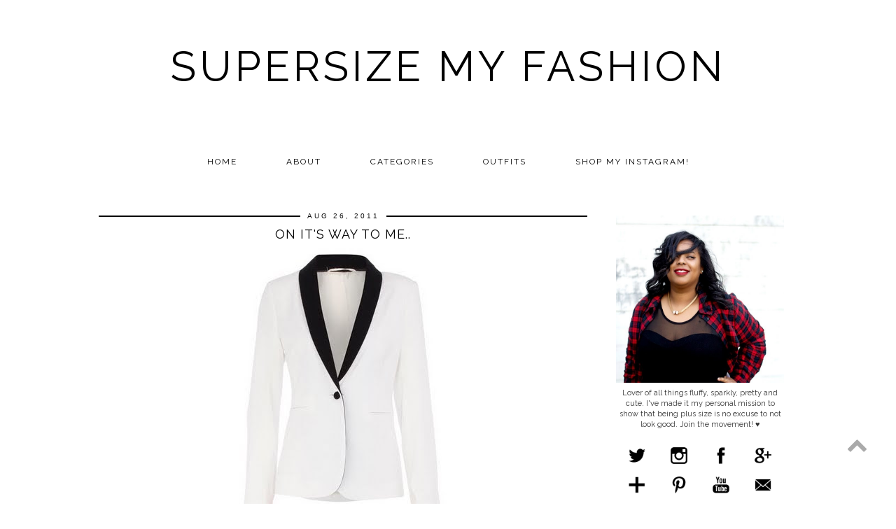

--- FILE ---
content_type: text/html; charset=UTF-8
request_url: http://www.supersizemyfashion.com/2011/08/on-its-way-to-me.html
body_size: 26319
content:
<!DOCTYPE html>
<html class='v2' dir='ltr' prefix='og: http://ogp.me/ns#' xmlns='http://www.w3.org/1999/xhtml' xmlns:b='http://www.google.com/2005/gml/b' xmlns:data='http://www.google.com/2005/gml/data' xmlns:expr='http://www.google.com/2005/gml/expr' xmlns:fb='http://www.facebook.com/2008/fbml'>
<head>
<link href='https://www.blogger.com/static/v1/widgets/335934321-css_bundle_v2.css' rel='stylesheet' type='text/css'/>
<meta content='Supersize my Fashion: On it&#39;s way to me..' property='og:title'/>
<meta content='http://www.supersizemyfashion.com/2011/08/on-its-way-to-me.html' property='og:url'/>
<meta content='Supersize My Fashion' property='og:site_name'/>
<meta content='Blog-Logo-Image' property='og:image'/>
<meta content='170161903168670' property='fb:app_id'/>
<meta content='http://www.facebook.com/SupersizeMyFashion' property='fb:admins'/>
<meta content='article' property='og:type'/>
<link href='//ajax.googleapis.com' rel='dns-prefetch'/>
<link href='//fonts.googleapis.com' rel='dns-prefetch'/>
<link href='//cdnjs.cloudflare.com' rel='dns-prefetch'/>
<link href='//pipdigz.co.uk' rel='dns-prefetch'/>
<meta content='width=1100' name='viewport'/>
<meta content='text/html; charset=UTF-8' http-equiv='Content-Type'/>
<meta content='blogger' name='generator'/>
<link href='http://www.supersizemyfashion.com/favicon.ico' rel='icon' type='image/x-icon'/>
<link href='http://www.supersizemyfashion.com/2011/08/on-its-way-to-me.html' rel='canonical'/>
<link rel="alternate" type="application/atom+xml" title="Supersize my Fashion - Atom" href="http://www.supersizemyfashion.com/feeds/posts/default" />
<link rel="alternate" type="application/rss+xml" title="Supersize my Fashion - RSS" href="http://www.supersizemyfashion.com/feeds/posts/default?alt=rss" />
<link rel="service.post" type="application/atom+xml" title="Supersize my Fashion - Atom" href="https://www.blogger.com/feeds/60032933761008560/posts/default" />

<link rel="alternate" type="application/atom+xml" title="Supersize my Fashion - Atom" href="http://www.supersizemyfashion.com/feeds/6197448188100381688/comments/default" />
<!--Can't find substitution for tag [blog.ieCssRetrofitLinks]-->
<link href='https://blogger.googleusercontent.com/img/b/R29vZ2xl/AVvXsEgnq8SIeaHDKiXpIRHqt95xF32nBtfhZU-DEZ7GhuM3nPHzLXZg3C_cwnkAEX_s_hvt6Nuw5sxUK4V312QINQ85Wnw-uAM9WJEPPhObgj58JA4EJrLVbYSXrWpj7XySKwHSQoKkNOVW6A/s400/DP+blazer.jpg' rel='image_src'/>
<meta content='http://www.supersizemyfashion.com/2011/08/on-its-way-to-me.html' property='og:url'/>
<meta content='On it&#39;s way to me..' property='og:title'/>
<meta content='A blog about plus size fashion and trends.' property='og:description'/>
<meta content='https://blogger.googleusercontent.com/img/b/R29vZ2xl/AVvXsEgnq8SIeaHDKiXpIRHqt95xF32nBtfhZU-DEZ7GhuM3nPHzLXZg3C_cwnkAEX_s_hvt6Nuw5sxUK4V312QINQ85Wnw-uAM9WJEPPhObgj58JA4EJrLVbYSXrWpj7XySKwHSQoKkNOVW6A/w1200-h630-p-k-no-nu/DP+blazer.jpg' property='og:image'/>
<title>
On it's way to me.. | Supersize my Fashion
</title>
<meta content='Supersize my Fashion: On it&#39;s way to me..' property='og:title'/>
<meta content='article' property='og:type'/>
<meta content='http://www.supersizemyfashion.com/2011/08/on-its-way-to-me.html' property='og:url'/>
<meta content='https://blogger.googleusercontent.com/img/b/R29vZ2xl/AVvXsEgnq8SIeaHDKiXpIRHqt95xF32nBtfhZU-DEZ7GhuM3nPHzLXZg3C_cwnkAEX_s_hvt6Nuw5sxUK4V312QINQ85Wnw-uAM9WJEPPhObgj58JA4EJrLVbYSXrWpj7XySKwHSQoKkNOVW6A/s400/DP+blazer.jpg' property='og:image'/>
<meta content='Supersize my Fashion' property='og:site_name'/>
<link href='//fonts.googleapis.com/css?family=Montserrat|Raleway' rel='stylesheet' type='text/css'/>
<style id='page-skin-1' type='text/css'><!--
/*
-----------------------------------------------
Name: MINIM
Designer: pipdig Ltd.
URL: www.pipdig.co
License: Copyright 2016. All rights reserved.
*** Some of the assets in this template are tracked. ***
*** Any reproduction, copying or reselling of this template is not permitted. ***
-----------------------------------------------
<Variable name="body.background" description="Body Background" type="background" color="#ffffff" default="#ffffff url() repeat scroll top center"/>
<Group description="Page Text" selector="">
<Variable name="body.font" description="Font" type="font" default="11px Raleway"/>
<Variable name="body.text.color" description="Text Color" type="color" default="#333333"/>
<Variable name="body.link.color" description="Link Color" type="color" default="#000000"/>
<Variable name="body.link.color.hover" description="Hover Color" type="color" default="#aaaaaa"/>
</Group>
<Group description="Background Color" selector="">
<Variable name="body.background.color" description="Outer Background Color" type="color" default="#ffffff"/>
</Group>
<Group description="Blog Header" selector="">
<Variable name="header.text.font" description="Header Font" type="font" default="60px Raleway" />
<Variable name="header.text.color" description="Header Color" type="color" default="#000000" />
</Group>
<Group description="Post Titles" selector="">
<Variable name="post.title.font" description="Font" type="font" default="18px Raleway"/>
<Variable name="post.title.color" description="Color" type="color" default="#000000" />
<Variable name="post.title.color.hover" description="Hover Color" type="color" default="#999999" />
</Group>
<Group description="Post Dates" selector="">
<Variable name="date.header.font" description="Font" type="font" default="10px Arial"/>
<Variable name="date.header.color" description="Text Color" type="color" default="#111111"/>
<Variable name="date.header.border" description="border Color" type="color" default="#000000"/>
</Group>
<Group description="Navbar/Menu" selector="">
<Variable name="navbar.text.font" description="Navbar Font" type="font" default="12px Raleway"/>
<Variable name="navbar.text.color" description="Navbar Text Color" type="color" default="#000000"/>
<Variable name="navbar.background.color" description="Navbar background Color" type="color" default="#ffffff"/>
</Group>
<Group description="Post Slider" selector="">
<Variable name="slider.title.font" description="Slider Title Font" type="font" default="18px Raleway"/>
<Variable name="slider.title.text.color" description="Slider Title Color" type="color" default="#ffffff"/>
<Variable name="slider.background.text.color" description="Slider Title Background Color" type="color" default="#000000"/>
</Group>
<Group description="Sidebar" selector="">
<Variable name="widget.title.font" description="Widget Title Font" type="font" default="12px Raleway"/>
<Variable name="widget.title.text.color" description="Widget Title Color" type="color" default="#ffffff"/>
<Variable name="widget.background.text.color" description="Widget Title Background Color" type="color" default="#000000"/>
</Group>
<Group description="Social Icons" selector="">
<Variable name="socialz.color" description="Social Icon Color" type="color" default="#000000"/>
<Variable name="socialz.color.hover" description="Social Icon Hover Color" type="color" default="#999999"/>
</Group>
*/
body, .body-fauxcolumn-outer {
background: #ffffff url() repeat scroll top center;
font: 11px Raleway;
color: #333333;
padding: 0;
}
html body .region-inner {
min-width: 0;
max-width: 100%;
width: auto;
}
.bodyz{margin-top:42px;}
a:link {
text-decoration: none;
color: #000000;
-webkit-transition: color 0.3s ease-out; -moz-transition: color 0.3s ease-out; -ms-transition: color 0.3s ease-out; transition: color 0.3s ease-out;
max-width: 100%;
}
a:visited {
text-decoration:none;
color: #000000;
}
a:hover {
text-decoration:none;
color: #aaaaaa;
}
.post-body a{font-weight:bold}
.navbar,.Attribution,.post-share-buttons.goog-inline-block,.author-profile{display:none;}
.body-fauxcolumn-outer .fauxcolumn-inner {
background: transparent none repeat scroll top left;
_background-image: none;
}
.body-fauxcolumn-outer .cap-top {
position: absolute;
z-index: 1;
height: 400px;
width: 100%;
}
.body-fauxcolumn-outer .cap-top .cap-left {
width: 100%;
background: transparent none repeat-x scroll top left;
_background-image: none;
}
.content-outer {
margin-bottom: 1px;
}
.content-inner {
background-color: #fff;
}
#crosscol.section{margin:0;}
.socialz {text-align:center}
.socialz a {color: #000000; margin: 0 8px; font-size: 24px;-webkit-transition: all 0.25s ease-out; -moz-transition: all 0.25s ease-out; -ms-transition: all 0.25s ease-out; -o-transition: all 0.25s ease-out;transition: all 0.25s ease-out;}
.socialz a:hover {color: #999999;}
.socialz .fa {transition: all 0.25s ease-out; -o-transition: all 0.25s ease-out; -moz-transition: all 0.25s ease-out; -webkit-transition: all 0.25s ease-out;}
.socialz img {width:24px;height:24px;margin:2px 7px;padding:3px;-webkit-transition: all 0.25s ease-out; -moz-transition: all 0.25s ease-out; -ms-transition: all 0.25s ease-out; -o-transition: all 0.25s ease-out;transition: all 0.25s ease-out;}
.socialz img:hover {opacity:.3}
.addthis_toolbox {font:12px Raleway;font-size: 14px,sans-serif;letter-spacing:1px;margin-top:23px;color:#000;float:right}
.addthis_toolbox .fa{color:#000000;font-size:18px;margin-left:8px;transition: all 0.2s ease-out; -o-transition: all 0.2s ease-out; -moz-transition: all 0.2s ease-out; -webkit-transition: all 0.2s ease-out;}
.addthis_toolbox .fa:hover{color:#999999}
.post-share-buttons.goog-inline-block {display: none;}
.sidebar h2, .foot h2,.BlogArchive h2 {
font: 12px Raleway;
background: #000000;
color: #ffffff;
letter-spacing: 2px;
text-align: center;
text-transform: uppercase;
padding:2px 0;
margin-bottom:15px;
}
.sidebar ul {padding:0}
.sidebar li {list-style:none}
.sidebar .PageList ul li a, .sidebar .Label ul li a {
background:#fff;
display:block;
padding: 6px 0;
font: 12px Raleway; font-size: 11px;
letter-spacing: 1px;
text-transform:uppercase;
transition: all 0.25s ease-out; -o-transition: all 0.25s ease-out; -moz-transition: all 0.25s ease-out; -webkit-transition: all 0.25s ease-out;
}
.sidebar .PageList ul li a:hover, .sidebar .Label ul li a:hover {
background: #f5f5f5;
color: #333;
}
.tr-caption-container {table-layout: fixed; width: 100%;}
.status-msg-body{font:10px arial, sans-serif;text-transform:uppercase;letter-spacing:1px;color:#666;}
.status-msg-border{border:0px solid #666; opacity:0;}
.more,.jump-link > a {
box-sizing: border-box;
background: #f4f4f4;
color: #000 !important;
display: block;
padding: 10px 0;
position: relative;
font-weight: 400 !important;
text-align: center;
text-decoration: none !important;
text-transform: uppercase;
top: 10px;
width: 100%;
letter-spacing:3px;
font:18px Raleway;
font-size:14px;
}
.more:hover,.jump-link > a:hover{
background:#e3e3e3  !important;
color: #000 !important;
}
.linkwithin_outer {
display: none;
}
.post_here_link {
display: none;
}
#git_title > span,#git_title_bar span {font:18px Raleway;font-size:16px;letter-spacing: 2px;text-transform: uppercase;font-weight:400 !important}
#git_wrapper_0, #git_wrapper_1, #git_wrapper_2, #git_wrapper_3, #git_wrapper_4, #git_wrapper_5, #git_wrapper_6, #git_wrapper_7, #git_wrapper_8, #git_wrapper_29, #git_wrapper_10, #git_wrapper_11, #git_wrapper_12  {
border:none !important;}
.gslide_img {padding:0 !important;border:none !important;}
.gslide{transition: all 0.25s ease-out; -o-transition: all 0.25s ease-out; -moz-transition: all 0.25s ease-out; -webkit-transition: all 0.25s ease-out;}
.gslide:hover{opacity:.7}
.FollowByEmail .follow-by-email-inner .follow-by-email-submit {width:64px}
.FollowByEmail .follow-by-email-inner .follow-by-email-address {border:1px solid #ddd}
/* Header
----------------------------------------------- */
.header-outer {
background: transparent none repeat-x scroll 0 -400px;
_background-image: none;
}
.Header .title {
font: 60px Raleway;
color: #000000;
text-align:center;
letter-spacing:5px;
margin:50px 0;
text-transform:uppercase;
}
#Header1_headerimg{margin:15px auto 35px;}
.Header .title a {
color: #000000;
}
.Header .description {
font: 60px Raleway;
font-size: 17px;
letter-spacing:2px;
text-transform:uppercase;
text-align:center;
display:none;
}
.header-inner .Header .titlewrapper {
padding: 0 0 10px;
}
.header-inner .Header .descriptionwrapper {
padding: 0 0 20px;
display:none;
}
.sidebar {
text-align: center;
}
/* Tabs
----------------------------------------------- */
.sticky{
position: fixed;
top: 0;
left: 0;
width: 100%;
background: white;
opacity: .93;
z-index:9;
}
.sticky-nudge {margin-top:35px;}
.slicknav_menu{display:none;}
.tabs .widget ul, .tabs .widget ul {overflow:visible;}
.navdiv{
font: 12px Raleway;
width:100%;
text-transform:uppercase;
letter-spacing:2px;
background: #ffffff;
}
.navdiv a{
color: #000000;
transition: all 0.25s ease-out; -o-transition: all 0.25s ease-out; -moz-transition: all 0.25s ease-out; -webkit-transition: all 0.25s ease-out;
/* min-width: 130px; */
}
nav {
margin: 0 auto;
text-align: center;
line-height: 0;
}
.dropdown {
}
nav ul ul {
display: none;
}
nav ul li:hover > ul {
display: block;
}
nav ul {
list-style: none;
position: relative;
display: inline-table;
margin:0;
padding:0;
line-height:1.4em;
}
nav ul:after {
content: ""; clear: both; display: block;
}
nav ul li {
float: left;
z-index:5000;
}
nav ul a:hover {
background: #f5f5f5;
color: #000000;
}
nav ul li a {
display: block;
padding: 10px 35px;
color: #000000;
text-decoration: none;
}
nav ul ul {
padding: 0;
position: absolute;
top: 100%;
}
nav ul ul li {
float: none !important;
position: relative;
}
nav ul ul li a {
padding: 10px 35px;
color: #000000;
background: #ffffff;
opacity: .95;
}
nav ul ul li a:hover {
background:#f5f5f5;
color: #000000;
}
nav ul ul ul {
position: absolute;
left: 100%;
top:0;
}
/* Columns
----------------------------------------------- */
.main-outer {
border-top: 0 solid transparent;
}
.fauxcolumn-left-outer .fauxcolumn-inner {
border-right: 1px solid transparent;
}
.fauxcolumn-right-outer .fauxcolumn-inner {
border-left: 0px solid transparent;
}
/* Headings
----------------------------------------------- */
h2 {
margin: 0 0 1em 0;
color: #000;
}
/* Widgets
----------------------------------------------- */
.widget .zippy {
color: #222;
}
.widget .popular-posts ul {
list-style: none;
padding:0;
}
.PopularPosts .item-thumbnail {float:none;margin:0;}
.PopularPosts .item-title {
font: 18px Raleway;
font-size: 14px;
letter-spacing: 1px;
padding-bottom: 0.2em;
text-transform: uppercase;
}
.PopularPosts img{width:100%;height:auto;transition: all 0.2s ease-out; -o-transition: all 0.2s ease-out; -moz-transition: all 0.2s ease-out; -webkit-transition: all 0.2s ease-out;}
.PopularPosts img:hover{opacity:.7;}
.popular-posts .item-snippet {display: none;}
.cycle-slideshow {z-index: 0;}
#HTML491 {margin-bottom:40px;}
#slide-container {
height: 400px;
position: relative;
width: 100%;
overflow:hidden;
}
#slider {
height: 400px;
width: 100%;
overflow: hidden;
}
#slide-container img {
height: auto;
width: 100%;
}
.slide-desc {
background: #cccccc;
opacity: .9;
color: #000000;
padding: 0 7px 10px 7px;
position: absolute;
text-align: center;
left:0;
bottom: 35px;
width:100%;
z-index: 8;
}
.slide-desc h2 {
font:18px Raleway;
display: block;
text-transform: uppercase;
color: #000000;
letter-spacing:1px;
}
.crosscol .widget-content {
position: relative;
}
#slider ul, #slider li,
#slider2 ul, #slider2 li {
margin: 0;
padding: 0;
list-style: none;
}
#slider2 {
margin-top: 1em;
}
#slider li, #slider2 li {
width: 100%;
height: auto;
overflow: hidden;
}
.cycle-prev, .cycle-next { position: absolute; top: 0; width: 11%; opacity: 0.4; filter: alpha(opacity=40); z-index: 800; height: 100%; cursor: pointer; }
.cycle-prev { left: 0;  background: url('//pipdigz.co.uk/slider_left.png') 50% 50% no-repeat;}
.cycle-next { right: 0; background: url('//pipdigz.co.uk/slider_right.png') 50% 50% no-repeat;}
.cycle-prev:hover, .cycle-next:hover { opacity: .8; filter: alpha(opacity=80) }
.cycle-slideshow {z-index: 0;}
.widget.Stats {
text-align: center;
}
.widget img {
max-width: 100%;
height:auto;
}
.Image img {margin-bottom:3px;}
.widget {
margin: 20px 0;
}
#pipdigem {
width: 100%;
display: block;
margin: 0;
line-height: 0;
height: auto;
}
#pipdigem img {
height: auto;
width: 100%;
}
#pipdigem a {
padding: 0px;
margin: 0px;
display: inline-block;
position:relative;
}
#pipdigem li {
width: 12.5%;
display: inline-block;
margin: 0px !important;
padding: 0px !important;
}
#pipdigem .insta-likes {
width: 100%;
height: 100%;
margin-top: -100%;
opacity: 0;
text-align: center;
letter-spacing: 1px;
background: rgba(255, 255, 255, 0.55);
position: absolute;
font: normal normal 10px Montserrat, Arial, sans-serif;
color: #222;
line-height: normal;
transition: all 0.35s ease-out; -o-transition: all 0.35s ease-out; -moz-transition: all 0.35s ease-out; -webkit-transition: all 0.35s ease-out;
}
#pipdigem a:hover .insta-likes {
opacity:1;
}
/* Posts
----------------------------------------------- */
.tr-caption-container {table-layout: fixed; width: 100%;}
h2.date-header {
font: 10px Arial;
color: #111111;
background: #000000;
height:2px;
letter-spacing: 3px;
margin: 0 !important;
text-align:center;
}
.date-header span {
background-color: #fff;
padding: 0 10px;
position: relative;
top: -5px;
text-transform:uppercase;
}
.status-msg-wrap{margin: 0 auto 30px !important;font-size:100%;}
.main-inner {
padding-top: 60px;
padding-bottom: 65px;
}
.main-inner .column-center-inner {
padding: 0 0;
}
.main-inner .column-center-inner .section {
margin: 0 1em;
}
.post {
margin: 0 0 55px 0;
}
.comments h4 {
font: 18px Raleway;
color: #000000;
font-size: 140%;
text-transform:uppercase;
letter-spacing:2px;
margin: .5em 0 0;
}
.post-title{
font: 18px Raleway;
color: #000000;
margin: .8em 0 0;
text-align:center;
text-transform:uppercase;
letter-spacing:1px;
}
.post-title a{
text-decoration:none;
color: #000000;
}
.post-title a:hover {
color: #999999;
}
.post-body {
font-size: 110%;
line-height: 2;
position: relative;
text-align:justify;
}
.post-body img{max-width:100%;height:auto;padding:0;margin: 0;}
.post-body .tr-caption-container img {
padding: 0;
background: transparent;
border: none;
width:100%;
height: auto;
}
.post-header {
margin: 0 0 1em;
line-height: 1.6;
font-size: 90%;
}
.post-footer {
margin: 20px -2px 0;
line-height: 1.6;
font: 12px Raleway;
font-size: 10px;
text-transform:uppercase;
letter-spacing: 1px;
display:inline-block;
}
.post-labels {
margin-top: 5px; display: none;
}
#comments .comment-author {
padding-top: 1.5em;
border-top: 1px solid transparent;
background-position: 0 1.5em;
}
#comments .comment-author:first-child {
padding-top: 0;
border-top: none;
}
.avatar-image-container {
margin: .2em 0 0;
}
#comments .avatar-image-container img {
-webkit-border-radius: 50%;
-moz-border-radius: 50%;
border-radius: 50%;
}
input.gsc-input {width:97% !important; padding:5px 6px !important; font:10px arial,sans-serif; text-transform:uppercase; letter-spacing:1px;transition: all 0.25s ease-out; -o-transition: all 0.25s ease-out; -moz-transition: all 0.25s ease-out; -webkit-transition: all 0.25s ease-out;}
input.gsc-input:focus{border-color:#f3f3f3;}
input.gsc-search-button {padding: 4px; font:10px arial,sans-serif; text-transform:uppercase; letter-spacing:1px; border:1px solid #000000; background: #000000; color:#fff; cursor: pointer;}
.follow-by-email-submit{border:1px solid #000000 !important; background:#000000 !important; color:#fff !important; border-radius: 0 !important;text-transform:uppercase; font:10px arial,sans-serif !important; letter-spacing:1px}
.post-feeds {margin-top:30px;}
.comments .comments-content .icon.blog-author {
background-repeat: no-repeat;
background-image: url([data-uri]);
background-size: 16px 16px;
}
.comments .comments-content .loadmore a {
border-top: 1px solid #eee;
border-bottom: 1px solid #eee;
}
.comments .comment-thread.inline-thread {
background-color: #fff;
}
.comments .continue {
border-top: 1px solid #eee;
}
.section-columns td.columns-cell {
border-left: 0px solid transparent;
}
.blog-pager-older-link, .home-link,
.blog-pager-newer-link {
background-color: #ffffff;
padding: 5px;
}
.footer-outer {
}
#blog-pager a{font: 18px Raleway;font-size: 18px;color:#000;text-transform:uppercase;letter-spacing:1px;-webkit-transition: all 0.25s ease-out; -moz-transition: all 0.25s ease-out; -ms-transition: all 0.25s ease-out; -o-transition: all 0.25s ease-out;transition: all 0.25s ease-out;}
#blog-pager a:hover{opacity:.4;}
.blog-pager-newer-link {
background: url([data-uri]) no-repeat scroll left center #fff;
padding-left: 22px;
}
.blog-pager-older-link {
background: url([data-uri]) no-repeat scroll right center #fff;
padding-right: 22px;
}
.blog-feeds, .post-feeds {
font: 12px Raleway;
font-size: 12px;
letter-spacing: 2px;
text-transform: uppercase;
margin-top:30px;
}
#searchform fieldset{margin:0;padding:5px 0;background:#fff;border:1px solid #e7e7e7;color:#666;}
#searchform fieldset:hover{border-color:#ddd}
#s{background:transparent;background:url([data-uri]) no-repeat scroll right 2px / 12px auto transparent;border:0;color:#555;float:left;margin:2px 5%;padding:0 10% 0 0;width:80%}
#back-top{
color: #000000;
background: transparent;
line-height: 100%;
display: inline-block;
position: fixed;
right: 35px;
bottom: 65px;
z-index: 10002;
}
#back-top .fa {font-size: 30px;}
#back-top a,#back-top a:hover,#back-top a:focus{color:#aaaaaa;padding:5px;display:block;}
.credit{position:relative;bottom:0;background:#000;padding:12px 0;width:100%;text-align:center;color:#fff;font:10px arial,sans-serif;letter-spacing: 1px;}
.credit a{color:#fff;text-decoration:none;}
.credit a:hover{color:#07c1b6;text-decoration:none;}
.related-posts {
width: 100%;
margin: 2em 0;
float: left;
}
.related-posts h3 {
margin-bottom: 10px;
color: #000000;
font: 18px Raleway;
color: #000000;
font-size: 140%;
text-transform:uppercase;
letter-spacing:1px;
text-align: center;
}
.related-posts ul li {
list-style: none;
margin: 0 5px;
float: left;
text-align: center;
border: none;
}
.related-posts a:hover {
transition: all 0.25s ease-out; -moz-transition: all 0.25s ease-out; -webkit-transition: all 0.25s ease-out;
}
.related-posts a:hover {
opacity: .75;
}
body.mobile  {background:#fff;}
.mobile .body-fauxcolumn-outer {background: transparent none repeat scroll top left;}
.mobile .body-fauxcolumn-outer .cap-top {background-size: 100% auto;}
.mobile .Header .title {font-size:31px;margin:0 5px;padding:25px 0 0}
body.mobile .AdSense {margin: 0 -0;}
.mobile .tabs-inner .widget ul {margin-left: 0;margin-right: 0;}
.mobile .post {margin: 0;}
.mobile .main-inner .column-center-inner .section {margin: 0;}
.mobile-date-outer{border:0}
.mobile .main-inner .date-outer{margin-bottom:25px}
.mobile .date-header{text-align:center;}
.mobile .date-header span {padding: 0.1em 10px;margin: 0 -10px;font:12px Raleway;font-size:11px;letter-spacing:2px;color:#333;background:#fff;position:relative;top:-6px;}
.mobile .post-title {margin: 15px auto 10px;font-size:21px;}
.mobile .comments h4 {font-size:17px;}
.mobile #header-inner {padding-bottom:10px;}
.mobile-index-title {font: 18px Raleway;font-size:21pxtext-transform:uppercase;letter-spacing:1px;color:#222;margin:0;width:92%;}
.mobile .blog-pager {background: transparent none no-repeat scroll top center;}
.mobile .footer-outer {border-top: none;}
.mobile .main-inner, .mobile .footer-inner {background-color: #ffffff;}
.mobile-index-contents {color: #333333;margin-right:0;}
.mobile-link-button a:link, .mobile-link-button a:visited {color: #ffffff;}
.mobile .tabs-inner .section:first-child {border-top: none;}
.mobile #blog-pager a {font:12px Raleway;font-size:12px}
.mobile .blog-pager-newer-link {background: none;}
.mobile .blog-pager-older-link {background: none;}
.mobile-link-button {border-radius:0;}
.mobile-link-button a:link, .mobile-link-button a:visited {color: #fff;}
.mobile .mobile-navz .fa{font-size:30px;}
.mobile .blog-pager-older-link .fa, .mobile .blog-pager-newer-link .fa{font-size: 40px;}
.mobile .widget.PageList {display:none;}
.mobile .entry-title{text-align:center;text-transform:uppercase;margin:15px auto 10px;font-size:21px;}
.mobile-desktop-link {margin-top: 45px}
.mobile-desktop-link a {color:#000 !important;}
.mobile .topbar,.mobile #uds-searchControl {display:none;}
.mobile .navdiv {display:none;}
.mobile #Header1_headerimg {margin: 20px auto 20px;}
.mobile .PageList {display:inline;}
.mobile-index-thumbnail{float:none;margin:0;}
.mobile-index-thumbnail img {width:100% !important;height:auto;}
.mobile .related-posts {display:none;}
.mobile .description {display:none;}
.mobile .addthis_toolbox {position: relative; font-size:17px; float:none}
.mobile .addthis_toolbox .fa {font-size:18px;}
.mobile #PageList1,.mobile #HTML100,.nav-menu {display:none;}
.mobile .slicknav_menu{display:block}
.mobile .comment-link {position: relative;text-align: center;top: 15px;}
.mobile .more{width:98%;margin:0 auto}
.mobile .slicknav_menutxt{font:12px Raleway;}
.mobile .post-header {display: none;}
html .mobile-index-contents .post-body {font-size: 90%;}
.mobile .post-body{font-size:100%;}
.addthis_toolbox a{display:inline-block!important;}
.slicknav_menu .slicknav_menutxt{font: 12px Raleway;font-size:18px;}
.slicknav_menu {font: 12px Raleway;font-size:14px;}
#cookieChoiceInfo {display: none;}
.mobile #footer-1 {text-align: center;padding: 0 15px;}

--></style>
<style id='template-skin-1' type='text/css'><!--
body {
min-width: 1040px;
}
.content-outer, .content-fauxcolumn-outer, .region-inner {
min-width: 1040px;
max-width: 1040px;
}
.main-inner .columns {
padding-left: 0px;
padding-right: 300px;
}
.main-inner .fauxcolumn-center-outer {
left: 0px;
right: 300px;
}
.main-inner .fauxcolumn-left-outer {
width: 0px;
}
.main-inner .fauxcolumn-right-outer {
width: 300px;
}
.main-inner .column-left-outer {
width: 0px;
right: 100%;
margin-left: -0px;
}
.main-inner .column-right-outer {
width: 300px;
margin-right: -300px;
}
#layout {
min-width: 0;
}
#layout .content-outer {
min-width: 0;
width: 800px;
}
#layout .region-inner {
min-width: 0;
width: auto;
}
body#layout .section h4, .Navbar {display:none} /* Phil */
body#layout div.section {min-height: 50px}
--></style>
<script src='//ajax.googleapis.com/ajax/libs/jquery/1.8.2/jquery.min.js' type='text/javascript'></script>
<script src='//cdnjs.cloudflare.com/ajax/libs/jquery.cycle2/20140415/jquery.cycle2.min.js' type='text/javascript'></script>
<script src='//pipdigz.co.uk/js/g-plus.min.js' type='text/javascript'></script>
<style>
.slicknav_btn { position: relative; display: block; vertical-align: middle; float: left; padding: 5px 0; line-height: 1.125em; cursor: pointer; width:97%;}
.slicknav_menu  .slicknav_menutxt { display: block; line-height: 1.188em; float: left; }
.slicknav_menu .slicknav_icon { float: left; margin: 0.188em 0 0 0.438em; }
.slicknav_menu .slicknav_no-text { margin: 0 }
.slicknav_menu .slicknav_icon-bar { display: block; width: 1.12em; height: 0.12em; }
.slicknav_btn .slicknav_icon-bar + .slicknav_icon-bar { margin-top: 0.188em }
.slicknav_nav { clear: both }
.slicknav_nav ul,
.slicknav_nav li { display: block }
.slicknav_nav .slicknav_arrow { font-size: 0.8em; margin: 0 0 0 0.4em; }
.slicknav_nav .slicknav_item { cursor: pointer; }
.slicknav_nav .slicknav_row { display: block; }
.slicknav_nav a { display: block }
.slicknav_nav .slicknav_item a,
.slicknav_nav .slicknav_parent-link a { display: inline }
.slicknav_menu:before,
.slicknav_menu:after { content: " "; display: table; }
.slicknav_menu:after { clear: both }
.slicknav_menu { *zoom: 1 }
.topbar {position:fixed;top:0;width:100%;height:35px;background:#fff;border-bottom:1px dotted #ccc;opacity:.93;display:none;z-index:8;text-align:center;}
.topbar-inner{width:1000px;margin:0 auto;text-align:left;}
.top-logo{opacity:.7;transition: all 0.25s ease-out; -o-transition: all 0.25s ease-out; -moz-transition: all 0.25s ease-out; -webkit-transition: all 0.25s ease-out;}
.top-logo:hover{opacity:1;}
.banner-text{float:right;margin-right:40px;margin-top:12px;letter-spacing:1px;text-transform:uppercase;color:#222;}
.slicknav_btn{margin:5px 0;text-decoration:none}.slicknav_menu .slicknav_menutxt{color:#fff; text-align:center; letter-spacing:1px; float:none; display:inline-block; width:100%;}
.slicknav_menu .slicknav_icon-bar{background-color:#fff;display:none}.slicknav_menu{background:#111;padding:5px}.slicknav_nav{color:#fff;margin:0;padding:0;text-transform:uppercase;letter-spacing:2px}.slicknav_nav,.slicknav_nav ul{text-align:center;list-style:none;overflow:hidden}.slicknav_nav ul{padding:0;margin:0 0 0 20px}.slicknav_nav .slicknav_row{padding:5px 10px;margin:2px 5px}.slicknav_nav a{padding:5px 10px;margin:2px 5px;text-decoration:none;color:#fff}.slicknav_nav .slicknav_item a,.slicknav_nav .slicknav_parent-link a{padding:0;margin:0}.slicknav_nav .slicknav_txtnode{margin-left:15px}
</style>
<script src='//pipdigz.co.uk/js/jquery.menu.min.js' type='text/javascript'></script>
<script src='//cdnjs.cloudflare.com/ajax/libs/fitvids/1.1.0/jquery.fitvids.min.js' type='text/javascript'></script>
<link href='//pipdigz.co.uk/css/core.css' media='all' rel='stylesheet' type='text/css'/>
<style>#HTML491 {display:none} #Blog1 {margin-top:0}</style>
<script type='text/javascript'>var addthis_config = {"data_track_addressbar": false, "data_track_clickback": false};</script>
<script src='//s7.addthis.com/js/300/addthis_widget.js' type='text/javascript'></script>
<script type='text/javascript'>
        (function(i,s,o,g,r,a,m){i['GoogleAnalyticsObject']=r;i[r]=i[r]||function(){
        (i[r].q=i[r].q||[]).push(arguments)},i[r].l=1*new Date();a=s.createElement(o),
        m=s.getElementsByTagName(o)[0];a.async=1;a.src=g;m.parentNode.insertBefore(a,m)
        })(window,document,'script','https://www.google-analytics.com/analytics.js','ga');
        ga('create', 'UA-45158666-1', 'auto', 'blogger');
        ga('blogger.send', 'pageview');
      </script>
<script>var clementine = 'clementine';</script>
<link href='https://www.blogger.com/dyn-css/authorization.css?targetBlogID=60032933761008560&amp;zx=2d41a449-e02f-486f-919e-6a2c10362161' media='none' onload='if(media!=&#39;all&#39;)media=&#39;all&#39;' rel='stylesheet'/><noscript><link href='https://www.blogger.com/dyn-css/authorization.css?targetBlogID=60032933761008560&amp;zx=2d41a449-e02f-486f-919e-6a2c10362161' rel='stylesheet'/></noscript>
<meta name='google-adsense-platform-account' content='ca-host-pub-1556223355139109'/>
<meta name='google-adsense-platform-domain' content='blogspot.com'/>

<!-- data-ad-client=ca-pub-1693722068907795 -->

</head>
<body class='loading'>
<div id='fb-root'></div>
<script>
  window.fbAsyncInit = function() {
    FB.init({
      appId      : '170161903168670',
      xfbml      : true,
      version    : 'v2.7'
    });
  };

  (function(d, s, id){
     var js, fjs = d.getElementsByTagName(s)[0];
     if (d.getElementById(id)) {return;}
     js = d.createElement(s); js.id = id;
     js.src = "//connect.facebook.net/en_US/sdk.js";
     fjs.parentNode.insertBefore(js, fjs);
   }(document, 'script', 'facebook-jssdk'));
</script>
<script>


  var pipdig_class = 'pipdig-post';



//<![CDATA[
if(typeof(pipdig_class) != 'undefined' && pipdig_class !== null) {
  jQuery('body').addClass(pipdig_class);
}
//]]>
</script>
<div class='body-fauxcolumns'>
<div class='fauxcolumn-outer body-fauxcolumn-outer'>
<div class='cap-top'>
<div class='cap-left'></div>
<div class='cap-right'></div>
</div>
<div class='fauxborder-left'>
<div class='fauxborder-right'></div>
<div class='fauxcolumn-inner'>
</div>
</div>
<div class='cap-bottom'>
<div class='cap-left'></div>
<div class='cap-right'></div>
</div>
</div>
</div>
<div class='content'>
<div class='content-fauxcolumns'>
<div class='fauxcolumn-outer content-fauxcolumn-outer'>
<div class='cap-top'>
<div class='cap-left'></div>
<div class='cap-right'></div>
</div>
<div class='fauxborder-left'>
<div class='fauxborder-right'></div>
<div class='fauxcolumn-inner'>
</div>
</div>
<div class='cap-bottom'>
<div class='cap-left'></div>
<div class='cap-right'></div>
</div>
</div>
</div>
<div class='content-outer'>
<div class='content-cap-top cap-top'>
<div class='cap-left'></div>
<div class='cap-right'></div>
</div>
<div class='fauxborder-left content-fauxborder-left'>
<div class='fauxborder-right content-fauxborder-right'></div>
<div class='content-inner'>
<header>
<div class='header-outer'>
<div class='header-cap-top cap-top'>
<div class='cap-left'></div>
<div class='cap-right'></div>
</div>
<div class='fauxborder-left header-fauxborder-left'>
<div class='fauxborder-right header-fauxborder-right'></div>
<div class='region-inner header-inner'>
<div class='header section' id='header'><div class='widget Header' data-version='1' id='Header1'>
<div id='header-inner'>
<div class='titlewrapper'>
<div class='title'>
<a href='http://www.supersizemyfashion.com/'>Supersize my Fashion</a>
</div>
</div>
<div class='descriptionwrapper'>
<p class='description'><span>Supersize My Fashion is a plus size fashion blog that aims to inspire plus size women by showing that style is not defined by size. It covers trends and how to incorporate them, beauty, lifestyle and plus size fashion news.

From time to time there are also specific outfit inspiration themes, such as movies, peplum, black and white or holiday outfit inspiration. Be inspired!</span></p>
</div>
</div>
</div></div>
</div>
</div>
<div class='header-cap-bottom cap-bottom'>
<div class='cap-left'></div>
<div class='cap-right'></div>
</div>
</div>
</header>
<div class='tabs-outer'>
<div class='tabs-cap-top cap-top'>
<div class='cap-left'></div>
<div class='cap-right'></div>
</div>
<div class='fauxborder-left tabs-fauxborder-left'>
<div class='fauxborder-right tabs-fauxborder-right'></div>
<div class='region-inner tabs-inner'>
<div class='tabs section' id='crosscol'><div class='widget PageList' data-version='1' id='PageList1'>
<div class='widget-content'>
<div class='navdiv'>
<nav>
<ul class='dropdown'>
</ul>
</nav>
</div>
<div class='clear'></div>
</div>
</div><div class='widget HTML' data-version='1' id='HTML100'>
<div class='widget-content'>
<div class='navdiv'>
<nav>
<ul class='dropdown'>
<li><a href='/'>Home</a></li>
<li><a href="#">About</a>
   <ul>
     <li><a href="http://www.supersizemyfashion.com/p/about.html">About me</a></li>
    <li><a href="http://www.supersizemyfashion.com/p/featured.html">Press</a></li>
     <li><a href="http://www.supersizemyfashion.com/p/disclaimer.html">Disclaimer</a></li>
    <li><a href="http://www.supersizemyfashion.com/p/contact.html">Contact</a></li></ul>


<li><a href="#">Categories</a>
   <ul>
     <li><a href="http://www.supersizemyfashion.com/p/httpwww.html">Themes</a></li>
     <li><a href="http://www.supersizemyfashion.com/search/label/beauty">Beauty</a></li>
<li><a href="http://www.supersizemyfashion.com/search/label/personal">Personal</a></li>
<li><a href="http://www.supersizemyfashion.com/search/label/shopping">Shopping</a></li>
     <li><a href="http://www.supersizemyfashion.com/search/label/news">News</a></li>
     <li><a href="http://www.supersizemyfashion.com/search/label/review">Reviews</a></li>
     <li><a href="http://www.supersizemyfashion.com/search/label/blogger help">Blogger Help</a></li>
   </ul>
</li>

<li><a href="#">Outfits</a>
<ul>
<li><a href="http://www.supersizemyfashion.com/p/2018.html">2018</a></li>
<li><a href="http://www.supersizemyfashion.com/p/2017.html">2017</a></li>
<li><a href="http://www.supersizemyfashion.com/p/2016.html">2016</a></li>
<li><a href="http://www.supersizemyfashion.com/p/outfits.html">2015</a></li>
<li><a href="http://www.supersizemyfashion.com/p/2014.html">2014</a></li>
<li><a href="http://www.supersizemyfashion.com/p/2013.html">2013</a></li>
<li><a href="http://www.supersizemyfashion.com/p/2012.html">2012</a></li>
</ul>

<li><a href="http://www.supersizemyfashion.com/p/shop-my-ig.html">Shop my Instagram!</a></li>

</li></li>
</ul>
</nav>
</div>
</div>
</div></div>
<div class='tabs no-items section' id='crosscol-overflow'></div>
</div>
</div>
<div class='tabs-cap-bottom cap-bottom'>
<div class='cap-left'></div>
<div class='cap-right'></div>
</div>
</div>
<div class='main-outer'>
<div class='main-cap-top cap-top'>
<div class='cap-left'></div>
<div class='cap-right'></div>
</div>
<div class='fauxborder-left main-fauxborder-left'>
<div class='fauxborder-right main-fauxborder-right'></div>
<div class='region-inner main-inner'>
<div class='columns fauxcolumns'>
<div class='fauxcolumn-outer fauxcolumn-center-outer'>
<div class='cap-top'>
<div class='cap-left'></div>
<div class='cap-right'></div>
</div>
<div class='fauxborder-left'>
<div class='fauxborder-right'></div>
<div class='fauxcolumn-inner'>
</div>
</div>
<div class='cap-bottom'>
<div class='cap-left'></div>
<div class='cap-right'></div>
</div>
</div>
<div class='fauxcolumn-outer fauxcolumn-left-outer'>
<div class='cap-top'>
<div class='cap-left'></div>
<div class='cap-right'></div>
</div>
<div class='fauxborder-left'>
<div class='fauxborder-right'></div>
<div class='fauxcolumn-inner'>
</div>
</div>
<div class='cap-bottom'>
<div class='cap-left'></div>
<div class='cap-right'></div>
</div>
</div>
<div class='fauxcolumn-outer fauxcolumn-right-outer'>
<div class='cap-top'>
<div class='cap-left'></div>
<div class='cap-right'></div>
</div>
<div class='fauxborder-left'>
<div class='fauxborder-right'></div>
<div class='fauxcolumn-inner'>
</div>
</div>
<div class='cap-bottom'>
<div class='cap-left'></div>
<div class='cap-right'></div>
</div>
</div>
<!-- corrects IE6 width calculation -->
<div class='columns-inner'>
<div class='column-center-outer'>
<div class='column-center-inner'>
<div class='main section' id='main'><div class='widget HTML' data-version='1' id='HTML491'>
</div><div class='widget Blog' data-version='1' id='Blog1'>
<div class='blog-posts hfeed'>
<!--Can't find substitution for tag [defaultAdStart]-->

          <div class="date-outer">
        
<h2 class='date-header'><span>Aug 26, 2011</span></h2>

          <div class="date-posts">
        
<div class='post-outer'>
<div class='post hentry' itemprop='blogPost' itemscope='itemscope' itemtype='http://schema.org/BlogPosting'>
<meta content='https://blogger.googleusercontent.com/img/b/R29vZ2xl/AVvXsEgnq8SIeaHDKiXpIRHqt95xF32nBtfhZU-DEZ7GhuM3nPHzLXZg3C_cwnkAEX_s_hvt6Nuw5sxUK4V312QINQ85Wnw-uAM9WJEPPhObgj58JA4EJrLVbYSXrWpj7XySKwHSQoKkNOVW6A/s400/DP+blazer.jpg' itemprop='image'/>
<meta content='60032933761008560' itemprop='blogId'/>
<meta content='6197448188100381688' itemprop='postId'/>
<a name='6197448188100381688'></a>
<h1 class='post-title entry-title' itemprop='name'>
On it's way to me..
</h1>
<div class='post-header'>
<div class='post-header-line-1'></div>
</div>
<div class='post-body entry-content' id='post-body-6197448188100381688' itemprop='description articleBody'>
<div class="separator" style="clear: both; text-align: center;"><a href="https://blogger.googleusercontent.com/img/b/R29vZ2xl/AVvXsEgnq8SIeaHDKiXpIRHqt95xF32nBtfhZU-DEZ7GhuM3nPHzLXZg3C_cwnkAEX_s_hvt6Nuw5sxUK4V312QINQ85Wnw-uAM9WJEPPhObgj58JA4EJrLVbYSXrWpj7XySKwHSQoKkNOVW6A/s1600/DP+blazer.jpg" imageanchor="1" style="margin-left: 1em; margin-right: 1em;"><img border="0" height="400" src="https://blogger.googleusercontent.com/img/b/R29vZ2xl/AVvXsEgnq8SIeaHDKiXpIRHqt95xF32nBtfhZU-DEZ7GhuM3nPHzLXZg3C_cwnkAEX_s_hvt6Nuw5sxUK4V312QINQ85Wnw-uAM9WJEPPhObgj58JA4EJrLVbYSXrWpj7XySKwHSQoKkNOVW6A/s400/DP+blazer.jpg" width="296" /></a></div><div style="text-align: center;"><span class="Apple-style-span" style="font-size: x-small;"><a href="http://www.dorothyperkins.com/webapp/wcs/stores/servlet/ProductDisplay?beginIndex=0&amp;viewAllFlag=&amp;catalogId=33053&amp;storeId=12552&amp;productId=2629188&amp;langId=-1&amp;sort_field=Relevance&amp;categoryId=229998&amp;parent_categoryId=208600&amp;pageSize=200">Dorothy Perkins</a></span></div><br />
The minute I saw it, I had to have it. Zara had one just like it a while ago, but I was too late. I just placed my order, so hope it will get here soon!<br />
<br />
Sorry for my lack of posts these past 2 weeks, I still need to adjust to 'work mode' again. I guess I never mentioned that I work at the administration office of a university and now is the busiest time of the year! New students coming and students graduating. I've been coming home and going straight to bed the past few days, but today is my day off so I finally have time to rest and blog again.<br />
<br />
For all students starting school again: good luck this semester/year!<br />
<br />
<br />
<div class="separator" style="clear: both; text-align: center;"><a href="https://blogger.googleusercontent.com/img/b/R29vZ2xl/AVvXsEh143amYv5C5u-5GunUfXZ7v50vHPWANBEUcTNoEUsK898Gl91_Fyw_2NdNRrbRg6bSOrwUC33pjw0h2Ubs8oIjqKCkHPp5eczFs0KmCBx_NA9GpV3pWgRT-WiXcFpikFiHpJ6HMOyYFQ/s1600/new+signature.jpg" imageanchor="1" style="margin-left: 1em; margin-right: 1em;"><img border="0" src="https://blogger.googleusercontent.com/img/b/R29vZ2xl/AVvXsEh143amYv5C5u-5GunUfXZ7v50vHPWANBEUcTNoEUsK898Gl91_Fyw_2NdNRrbRg6bSOrwUC33pjw0h2Ubs8oIjqKCkHPp5eczFs0KmCBx_NA9GpV3pWgRT-WiXcFpikFiHpJ6HMOyYFQ/s1600/new+signature.jpg" /></a></div><br />
<div style='clear: both;'></div>
</div>
<div addthis:title='On it&#39;s way to me..' addthis:url='http://www.supersizemyfashion.com/2011/08/on-its-way-to-me.html' class='addthis_toolbox'>
<span class='sharez'>SHARE:</span>
<a class='addthis_button_facebook'><i class='fa fa-facebook'></i></a>
<a class='addthis_button_twitter'><i class='fa fa-twitter'></i></a>
<a class='addthis_button_google_plusone_share'><i class='fa fa-google-plus'></i></a>
<a class='addthis_button_tumblr'><i class='fa fa-tumblr'></i></a>
<a class='addthis_button_pinterest_share'><i class='fa fa-pinterest'></i></a>
</div>
<div class='post-footer'>
<div class='post-footer-line post-footer-line-1'><span class='post-author vcard'>
</span>
<span class='post-timestamp'>
</span>
<span class='post-comment-link'>
</span>
<span class='post-icons'>
<span class='item-control blog-admin pid-1847783411'>
<a href='https://www.blogger.com/post-edit.g?blogID=60032933761008560&postID=6197448188100381688&from=pencil' title='Edit Post'>
<img alt='Edit this post' class='icon-action' height='12' src='[data-uri]' width='12'/>
</a>
</span>
</span>
<div class='post-share-buttons goog-inline-block'>
</div>
</div>
<div class='post-footer-line post-footer-line-2'><span class='post-labels'>
Labels:
<a href='http://www.supersizemyfashion.com/search/label/Dorothy%20Perkins' rel='tag'>Dorothy Perkins</a>,
<a href='http://www.supersizemyfashion.com/search/label/school' rel='tag'>school</a>,
<a href='http://www.supersizemyfashion.com/search/label/work' rel='tag'>work</a>
</span>
</div>
<div class='post-footer-line post-footer-line-3'><span class='post-location'>
</span>
</div>
</div>
</div>
<div style='padding:0px 0px 0px 0px; margin:0px 0px 0px 0px;'><script src='http://connect.facebook.net/en_US/all.js#xfbml=1'></script>
<div>
<fb:comments colorscheme='light' href='http://www.supersizemyfashion.com/2011/08/on-its-way-to-me.html' title='On it&#39;s way to me..' width='698' xid='6197448188100381688'></fb:comments></div>
</div>
<div class='comments' id='comments'>
<a name='comments'></a>
<h4>3 comments</h4>
<div class='comments-content'>
<script async='async' src='' type='text/javascript'></script>
<script type='text/javascript'>
    (function() {
      var items = null;
      var msgs = null;
      var config = {};

// <![CDATA[
      var cursor = null;
      if (items && items.length > 0) {
        cursor = parseInt(items[items.length - 1].timestamp) + 1;
      }

      var bodyFromEntry = function(entry) {
        if (entry.gd$extendedProperty) {
          for (var k in entry.gd$extendedProperty) {
            if (entry.gd$extendedProperty[k].name == 'blogger.contentRemoved') {
              return '<span class="deleted-comment">' + entry.content.$t + '</span>';
            }
          }
        }
        return entry.content.$t;
      }

      var parse = function(data) {
        cursor = null;
        var comments = [];
        if (data && data.feed && data.feed.entry) {
          for (var i = 0, entry; entry = data.feed.entry[i]; i++) {
            var comment = {};
            // comment ID, parsed out of the original id format
            var id = /blog-(\d+).post-(\d+)/.exec(entry.id.$t);
            comment.id = id ? id[2] : null;
            comment.body = bodyFromEntry(entry);
            comment.timestamp = Date.parse(entry.published.$t) + '';
            if (entry.author && entry.author.constructor === Array) {
              var auth = entry.author[0];
              if (auth) {
                comment.author = {
                  name: (auth.name ? auth.name.$t : undefined),
                  profileUrl: (auth.uri ? auth.uri.$t : undefined),
                  avatarUrl: (auth.gd$image ? auth.gd$image.src : undefined)
                };
              }
            }
            if (entry.link) {
              if (entry.link[2]) {
                comment.link = comment.permalink = entry.link[2].href;
              }
              if (entry.link[3]) {
                var pid = /.*comments\/default\/(\d+)\?.*/.exec(entry.link[3].href);
                if (pid && pid[1]) {
                  comment.parentId = pid[1];
                }
              }
            }
            comment.deleteclass = 'item-control blog-admin';
            if (entry.gd$extendedProperty) {
              for (var k in entry.gd$extendedProperty) {
                if (entry.gd$extendedProperty[k].name == 'blogger.itemClass') {
                  comment.deleteclass += ' ' + entry.gd$extendedProperty[k].value;
                } else if (entry.gd$extendedProperty[k].name == 'blogger.displayTime') {
                  comment.displayTime = entry.gd$extendedProperty[k].value;
                }
              }
            }
            comments.push(comment);
          }
        }
        return comments;
      };

      var paginator = function(callback) {
        if (hasMore()) {
          var url = config.feed + '?alt=json&v=2&orderby=published&reverse=false&max-results=50';
          if (cursor) {
            url += '&published-min=' + new Date(cursor).toISOString();
          }
          window.bloggercomments = function(data) {
            var parsed = parse(data);
            cursor = parsed.length < 50 ? null
                : parseInt(parsed[parsed.length - 1].timestamp) + 1
            callback(parsed);
            window.bloggercomments = null;
          }
          url += '&callback=bloggercomments';
          var script = document.createElement('script');
          script.type = 'text/javascript';
          script.src = url;
          document.getElementsByTagName('head')[0].appendChild(script);
        }
      };
      var hasMore = function() {
        return !!cursor;
      };
      var getMeta = function(key, comment) {
        if ('iswriter' == key) {
          var matches = !!comment.author
              && comment.author.name == config.authorName
              && comment.author.profileUrl == config.authorUrl;
          return matches ? 'true' : '';
        } else if ('deletelink' == key) {
          return config.baseUri + '/delete-comment.g?blogID='
               + config.blogId + '&postID=' + comment.id;
        } else if ('deleteclass' == key) {
          return comment.deleteclass;
        }
        return '';
      };

      var replybox = null;
      var replyUrlParts = null;
      var replyParent = undefined;

      var onReply = function(commentId, domId) {
        if (replybox == null) {
          // lazily cache replybox, and adjust to suit this style:
          replybox = document.getElementById('comment-editor');
          if (replybox != null) {
            replybox.height = '250px';
            replybox.style.display = 'block';
            replyUrlParts = replybox.src.split('#');
          }
        }
        if (replybox && (commentId !== replyParent)) {
          document.getElementById(domId).insertBefore(replybox, null);
          replybox.src = replyUrlParts[0]
              + (commentId ? '&parentID=' + commentId : '')
              + '#' + replyUrlParts[1];
          replyParent = commentId;
        }
      };

      var hash = (window.location.hash || '#').substring(1);
      var startThread, targetComment;
      if (/^comment-form_/.test(hash)) {
        startThread = hash.substring('comment-form_'.length);
      } else if (/^c[0-9]+$/.test(hash)) {
        targetComment = hash.substring(1);
      }

      // Configure commenting API:
      var configJso = {
        'maxDepth': config.maxThreadDepth
      };
      var provider = {
        'id': config.postId,
        'data': items,
        'loadNext': paginator,
        'hasMore': hasMore,
        'getMeta': getMeta,
        'onReply': onReply,
        'rendered': true,
        'initComment': targetComment,
        'initReplyThread': startThread,
        'config': configJso,
        'messages': msgs
      };

      var render = function() {
        if (window.goog && window.goog.comments) {
          var holder = document.getElementById('comment-holder');
          window.goog.comments.render(holder, provider);
        }
      };

      // render now, or queue to render when library loads:
      if (window.goog && window.goog.comments) {
        render();
      } else {
        window.goog = window.goog || {};
        window.goog.comments = window.goog.comments || {};
        window.goog.comments.loadQueue = window.goog.comments.loadQueue || [];
        window.goog.comments.loadQueue.push(render);
      }
    })();
// ]]>
  </script>
<div id='comment-holder'>
<div class="comment-thread toplevel-thread"><ol id="top-ra"><li class="comment" id="c3693702516383399504"><div class="avatar-image-container"><img src="//blogger.googleusercontent.com/img/b/R29vZ2xl/AVvXsEgjmYxJB-OL0n_z6g7y_vW_kmUU4VP2IjU0BISZmtiEjB5bBFYOQZUmYANRsNhUc8rOIfG23Fa0wIGJabcPCvmh7fk7YDNl2g4IvOjwwJ5UtCWM_9BqRDRDZgu2MiLoPQ/s45-c/2013-+spring+PP.JPG" alt=""/></div><div class="comment-block"><div class="comment-header"><cite class="user"><a href="https://www.blogger.com/profile/07573846431487747565" rel="nofollow">Wait Until The Sunset</a></cite><span class="icon user "></span><span class="datetime secondary-text"><a rel="nofollow" href="http://www.supersizemyfashion.com/2011/08/on-its-way-to-me.html?showComment=1314355510123#c3693702516383399504">August 26, 2011 at 12:45&#8239;PM</a></span></div><p class="comment-content">ooooohh!! Blazer jealousy! Can&#39;t wait to see you in it! :)<br><br>waituntilthesunset.blogspot.com</p><span class="comment-actions secondary-text"><a class="comment-reply" target="_self" data-comment-id="3693702516383399504">Reply</a><span class="item-control blog-admin blog-admin pid-902159106"><a target="_self" href="https://www.blogger.com/comment/delete/60032933761008560/3693702516383399504">Delete</a></span></span></div><div class="comment-replies"><div id="c3693702516383399504-rt" class="comment-thread inline-thread hidden"><span class="thread-toggle thread-expanded"><span class="thread-arrow"></span><span class="thread-count"><a target="_self">Replies</a></span></span><ol id="c3693702516383399504-ra" class="thread-chrome thread-expanded"><div></div><div id="c3693702516383399504-continue" class="continue"><a class="comment-reply" target="_self" data-comment-id="3693702516383399504">Reply</a></div></ol></div></div><div class="comment-replybox-single" id="c3693702516383399504-ce"></div></li><li class="comment" id="c2162530834587868664"><div class="avatar-image-container"><img src="//blogger.googleusercontent.com/img/b/R29vZ2xl/AVvXsEjY6M9Vi6qPCbtPtQfz_KLy7Wx7KpcsiA0LtF_O_-QYq9HuwLJEpnhZhnPHCl9wAo8jGM5uLiNfrGaKy3bHJTmbbvEhzOppm6Sb9_Jl8fd3ZggHXetD6R8hJQGiuWqjOX8/s45-c/DSC00443-1.jpg" alt=""/></div><div class="comment-block"><div class="comment-header"><cite class="user"><a href="https://www.blogger.com/profile/01312159895556390542" rel="nofollow">Cindy</a></cite><span class="icon user "></span><span class="datetime secondary-text"><a rel="nofollow" href="http://www.supersizemyfashion.com/2011/08/on-its-way-to-me.html?showComment=1314364648741#c2162530834587868664">August 26, 2011 at 3:17&#8239;PM</a></span></div><p class="comment-content">Nice! You have impeccable taste, dahlink. ;)</p><span class="comment-actions secondary-text"><a class="comment-reply" target="_self" data-comment-id="2162530834587868664">Reply</a><span class="item-control blog-admin blog-admin pid-1748109049"><a target="_self" href="https://www.blogger.com/comment/delete/60032933761008560/2162530834587868664">Delete</a></span></span></div><div class="comment-replies"><div id="c2162530834587868664-rt" class="comment-thread inline-thread hidden"><span class="thread-toggle thread-expanded"><span class="thread-arrow"></span><span class="thread-count"><a target="_self">Replies</a></span></span><ol id="c2162530834587868664-ra" class="thread-chrome thread-expanded"><div></div><div id="c2162530834587868664-continue" class="continue"><a class="comment-reply" target="_self" data-comment-id="2162530834587868664">Reply</a></div></ol></div></div><div class="comment-replybox-single" id="c2162530834587868664-ce"></div></li><li class="comment" id="c6457718224264741577"><div class="avatar-image-container"><img src="//blogger.googleusercontent.com/img/b/R29vZ2xl/AVvXsEgrVrNzlZbKBSIkILGtEF3VGvKJmInjsgiNAtWYcOpuLb5xhIqERyXWj-EDRqYifc6Zl7oIngoOlHouy8bsDfYM8qPYJ0gB79CbmqswgB2zTxlDaUph_EdTZJciKxearw/s45-c/SANY0111-1-1.jpg" alt=""/></div><div class="comment-block"><div class="comment-header"><cite class="user"><a href="https://www.blogger.com/profile/07327593263689971084" rel="nofollow">Style Chic 360</a></cite><span class="icon user "></span><span class="datetime secondary-text"><a rel="nofollow" href="http://www.supersizemyfashion.com/2011/08/on-its-way-to-me.html?showComment=1315440885140#c6457718224264741577">September 8, 2011 at 2:14&#8239;AM</a></span></div><p class="comment-content">omg i love it! can&#39;t wait to see how you wear it!</p><span class="comment-actions secondary-text"><a class="comment-reply" target="_self" data-comment-id="6457718224264741577">Reply</a><span class="item-control blog-admin blog-admin pid-491269526"><a target="_self" href="https://www.blogger.com/comment/delete/60032933761008560/6457718224264741577">Delete</a></span></span></div><div class="comment-replies"><div id="c6457718224264741577-rt" class="comment-thread inline-thread hidden"><span class="thread-toggle thread-expanded"><span class="thread-arrow"></span><span class="thread-count"><a target="_self">Replies</a></span></span><ol id="c6457718224264741577-ra" class="thread-chrome thread-expanded"><div></div><div id="c6457718224264741577-continue" class="continue"><a class="comment-reply" target="_self" data-comment-id="6457718224264741577">Reply</a></div></ol></div></div><div class="comment-replybox-single" id="c6457718224264741577-ce"></div></li></ol><div id="top-continue" class="continue"><a class="comment-reply" target="_self">Add comment</a></div><div class="comment-replybox-thread" id="top-ce"></div><div class="loadmore hidden" data-post-id="6197448188100381688"><a target="_self">Load more...</a></div></div>
</div>
</div>
<p class='comment-footer'>
<div class='comment-form'>
<a name='comment-form'></a>
<p>First of all, thank you for taking the time to read my blog. It&#39;s much appreciated! If you would like to leave a comment, please do, I&#39;d love to hear what you think!<br /><br />Suggestions and/or questions are always welcome, either post them in the comment form or send me an email at supersizemyfashion@gmail.com.<br /><br />&#9829;<br /></p>
<a href='https://www.blogger.com/comment/frame/60032933761008560?po=6197448188100381688&hl=en&saa=85391&origin=http://www.supersizemyfashion.com' id='comment-editor-src'></a>
<iframe allowtransparency='true' class='blogger-iframe-colorize blogger-comment-from-post' frameborder='0' height='410' id='comment-editor' name='comment-editor' src='' width='100%'></iframe>
<!--Can't find substitution for tag [post.friendConnectJs]-->
<script src='https://www.blogger.com/static/v1/jsbin/2830521187-comment_from_post_iframe.js' type='text/javascript'></script>
<script type='text/javascript'>
      BLOG_CMT_createIframe('https://www.blogger.com/rpc_relay.html');
    </script>
</div>
</p>
<div id='backlinks-container'>
<div id='Blog1_backlinks-container'>
</div>
</div>
</div>
</div>

        </div></div>
      
<!--Can't find substitution for tag [adEnd]-->
</div>
<div class='blog-pager' id='blog-pager'>
<span id='blog-pager-newer-link'>
<a class='blog-pager-newer-link' href='http://www.supersizemyfashion.com/2011/09/proopticals.html' id='Blog1_blog-pager-newer-link' title='Newer Post'>Newer Post</a>
</span>
<span id='blog-pager-older-link'>
<a class='blog-pager-older-link' href='http://www.supersizemyfashion.com/2011/08/ootd-feeling-dressy.html' id='Blog1_blog-pager-older-link' title='Older Post'>Older Post</a>
</span>
<a class='home-link' href='http://www.supersizemyfashion.com/'>Home</a>
</div>
<div class='clear'></div>
<div class='post-feeds'>
<div class='feed-links'>
Subscribe to:
<a class='feed-link' href='http://www.supersizemyfashion.com/feeds/6197448188100381688/comments/default' target='_blank' type='application/atom+xml'>Post Comments (Atom)</a>
</div>
</div>
</div></div>
</div>
</div>
<div class='column-left-outer'>
<div class='column-left-inner'>
<aside>
</aside>
</div>
</div>
<div class='column-right-outer'>
<div class='column-right-inner'>
<aside>
<div class='sidebar section' id='sidebar-right-1'><div class='widget Image' data-version='1' id='Image99'>
<div class='widget-content'>
<a href='http://www.supersizemyfashion.com/p/about.html'>
<img alt='Your Photo' height='606' id='Image99_img' nopin='nopin' src='https://blogger.googleusercontent.com/img/b/R29vZ2xl/AVvXsEhx5cWNAxCiTlGvJueYfROoD_HXStTTANmijmlX34Zk5jFlfOOX609wk2xvWLV5sFFWXLOAJ_JStZ63V1RL6prK2JxeSo8I-ayQmEnorjkDiFw6L8YKZgWIt2wYffO7QnP_9-084EDbbg/s1600/profile.jpg' width='609'/>
</a>
<br/>
<span class='caption'>Lover of all things fluffy, sparkly, pretty and cute. I've made it my personal mission to show that being plus size is no excuse to not look good. Join the movement! &#9829;</span>
</div>
<div class='clear'></div>
</div><div class='widget HTML' data-version='1' id='HTML1'>
<div class='widget-content'>
<div class='socialz'><a href='http://twitter.com/supersizemyfash' target='_blank'><img src='http://pipdigz.co.uk/64_twitter.png'/></a><a href='http://instagram.com/supersizemyfashion' target='_blank'><img src='http://pipdigz.co.uk/64_instagram.png'/></a><a href='http://www.facebook.com/supersizemyfashion' target='_blank'><img src='http://pipdigz.co.uk/64_facebook.png'/></a><a href='https://plus.google.com/u/0/115599852177357232117/posts' target='_blank'><img src='http://pipdigz.co.uk/64_google_plus.png'/></a><a href='https://www.bloglovin.com/blog/1913638' target='_blank'><img src='http://pipdigz.co.uk/64_bloglovin.png'/></a><a href='http://www.pinterest.com/SupersizeMyFash/' target='_blank'><img src='http://pipdigz.co.uk/64_pinterest.png'/></a><a href='https://www.youtube.com/user/supersizemyfashiontv' target='_blank'><img src='http://pipdigz.co.uk/64_youtube.png'/></a><a href='mailto:dionne@supersizemyfashion.com' target='_blank'><img src='http://pipdigz.co.uk/64_email.png'/></a></div>
</div>
<div class='clear'></div>
</div><div class='widget HTML' data-version='1' id='HTML104'>
<div class='widget-content'>
<form action='/search' class='search-form' id='searchform' method='get'>
<fieldset>
<input id='s' name='q' onfocus='if(this.value==&#39;Search&#39;)this.value=&#39;&#39;;' style='outline:none;' type='text' value='Search'/>
</fieldset>
</form>
</div>
</div><div class='widget Translate' data-version='1' id='Translate1'>
<h2 class='title'>Translate</h2>
<div id='google_translate_element'></div>
<script>
    function googleTranslateElementInit() {
      new google.translate.TranslateElement({
        pageLanguage: 'en',
        autoDisplay: 'true',
        layout: google.translate.TranslateElement.InlineLayout.VERTICAL
      }, 'google_translate_element');
    }
  </script>
<script src='//translate.google.com/translate_a/element.js?cb=googleTranslateElementInit'></script>
<div class='clear'></div>
</div><div class='widget BlogArchive' data-version='1' id='BlogArchive1'>
<h2>Archive</h2>
<div class='widget-content'>
<div id='ArchiveList'>
<div id='BlogArchive1_ArchiveList'>
<ul class='hierarchy'>
<li class='archivedate collapsed'>
<a class='toggle' href='javascript:void(0)'>
<span class='zippy'>

          &#9658;&#160;
        
</span>
</a>
<a class='post-count-link' href='http://www.supersizemyfashion.com/2018/'>2018</a>
<span class='post-count' dir='ltr'>(34)</span>
<ul class='hierarchy'>
<li class='archivedate collapsed'>
<a class='toggle' href='javascript:void(0)'>
<span class='zippy'>

          &#9658;&#160;
        
</span>
</a>
<a class='post-count-link' href='http://www.supersizemyfashion.com/2018/12/'>December</a>
<span class='post-count' dir='ltr'>(1)</span>
</li>
</ul>
<ul class='hierarchy'>
<li class='archivedate collapsed'>
<a class='toggle' href='javascript:void(0)'>
<span class='zippy'>

          &#9658;&#160;
        
</span>
</a>
<a class='post-count-link' href='http://www.supersizemyfashion.com/2018/06/'>June</a>
<span class='post-count' dir='ltr'>(1)</span>
</li>
</ul>
<ul class='hierarchy'>
<li class='archivedate collapsed'>
<a class='toggle' href='javascript:void(0)'>
<span class='zippy'>

          &#9658;&#160;
        
</span>
</a>
<a class='post-count-link' href='http://www.supersizemyfashion.com/2018/05/'>May</a>
<span class='post-count' dir='ltr'>(3)</span>
</li>
</ul>
<ul class='hierarchy'>
<li class='archivedate collapsed'>
<a class='toggle' href='javascript:void(0)'>
<span class='zippy'>

          &#9658;&#160;
        
</span>
</a>
<a class='post-count-link' href='http://www.supersizemyfashion.com/2018/04/'>April</a>
<span class='post-count' dir='ltr'>(5)</span>
</li>
</ul>
<ul class='hierarchy'>
<li class='archivedate collapsed'>
<a class='toggle' href='javascript:void(0)'>
<span class='zippy'>

          &#9658;&#160;
        
</span>
</a>
<a class='post-count-link' href='http://www.supersizemyfashion.com/2018/03/'>March</a>
<span class='post-count' dir='ltr'>(9)</span>
</li>
</ul>
<ul class='hierarchy'>
<li class='archivedate collapsed'>
<a class='toggle' href='javascript:void(0)'>
<span class='zippy'>

          &#9658;&#160;
        
</span>
</a>
<a class='post-count-link' href='http://www.supersizemyfashion.com/2018/02/'>February</a>
<span class='post-count' dir='ltr'>(7)</span>
</li>
</ul>
<ul class='hierarchy'>
<li class='archivedate collapsed'>
<a class='toggle' href='javascript:void(0)'>
<span class='zippy'>

          &#9658;&#160;
        
</span>
</a>
<a class='post-count-link' href='http://www.supersizemyfashion.com/2018/01/'>January</a>
<span class='post-count' dir='ltr'>(8)</span>
</li>
</ul>
</li>
</ul>
<ul class='hierarchy'>
<li class='archivedate collapsed'>
<a class='toggle' href='javascript:void(0)'>
<span class='zippy'>

          &#9658;&#160;
        
</span>
</a>
<a class='post-count-link' href='http://www.supersizemyfashion.com/2017/'>2017</a>
<span class='post-count' dir='ltr'>(14)</span>
<ul class='hierarchy'>
<li class='archivedate collapsed'>
<a class='toggle' href='javascript:void(0)'>
<span class='zippy'>

          &#9658;&#160;
        
</span>
</a>
<a class='post-count-link' href='http://www.supersizemyfashion.com/2017/11/'>November</a>
<span class='post-count' dir='ltr'>(1)</span>
</li>
</ul>
<ul class='hierarchy'>
<li class='archivedate collapsed'>
<a class='toggle' href='javascript:void(0)'>
<span class='zippy'>

          &#9658;&#160;
        
</span>
</a>
<a class='post-count-link' href='http://www.supersizemyfashion.com/2017/09/'>September</a>
<span class='post-count' dir='ltr'>(1)</span>
</li>
</ul>
<ul class='hierarchy'>
<li class='archivedate collapsed'>
<a class='toggle' href='javascript:void(0)'>
<span class='zippy'>

          &#9658;&#160;
        
</span>
</a>
<a class='post-count-link' href='http://www.supersizemyfashion.com/2017/08/'>August</a>
<span class='post-count' dir='ltr'>(2)</span>
</li>
</ul>
<ul class='hierarchy'>
<li class='archivedate collapsed'>
<a class='toggle' href='javascript:void(0)'>
<span class='zippy'>

          &#9658;&#160;
        
</span>
</a>
<a class='post-count-link' href='http://www.supersizemyfashion.com/2017/07/'>July</a>
<span class='post-count' dir='ltr'>(2)</span>
</li>
</ul>
<ul class='hierarchy'>
<li class='archivedate collapsed'>
<a class='toggle' href='javascript:void(0)'>
<span class='zippy'>

          &#9658;&#160;
        
</span>
</a>
<a class='post-count-link' href='http://www.supersizemyfashion.com/2017/05/'>May</a>
<span class='post-count' dir='ltr'>(1)</span>
</li>
</ul>
<ul class='hierarchy'>
<li class='archivedate collapsed'>
<a class='toggle' href='javascript:void(0)'>
<span class='zippy'>

          &#9658;&#160;
        
</span>
</a>
<a class='post-count-link' href='http://www.supersizemyfashion.com/2017/04/'>April</a>
<span class='post-count' dir='ltr'>(3)</span>
</li>
</ul>
<ul class='hierarchy'>
<li class='archivedate collapsed'>
<a class='toggle' href='javascript:void(0)'>
<span class='zippy'>

          &#9658;&#160;
        
</span>
</a>
<a class='post-count-link' href='http://www.supersizemyfashion.com/2017/02/'>February</a>
<span class='post-count' dir='ltr'>(2)</span>
</li>
</ul>
<ul class='hierarchy'>
<li class='archivedate collapsed'>
<a class='toggle' href='javascript:void(0)'>
<span class='zippy'>

          &#9658;&#160;
        
</span>
</a>
<a class='post-count-link' href='http://www.supersizemyfashion.com/2017/01/'>January</a>
<span class='post-count' dir='ltr'>(2)</span>
</li>
</ul>
</li>
</ul>
<ul class='hierarchy'>
<li class='archivedate collapsed'>
<a class='toggle' href='javascript:void(0)'>
<span class='zippy'>

          &#9658;&#160;
        
</span>
</a>
<a class='post-count-link' href='http://www.supersizemyfashion.com/2016/'>2016</a>
<span class='post-count' dir='ltr'>(59)</span>
<ul class='hierarchy'>
<li class='archivedate collapsed'>
<a class='toggle' href='javascript:void(0)'>
<span class='zippy'>

          &#9658;&#160;
        
</span>
</a>
<a class='post-count-link' href='http://www.supersizemyfashion.com/2016/12/'>December</a>
<span class='post-count' dir='ltr'>(1)</span>
</li>
</ul>
<ul class='hierarchy'>
<li class='archivedate collapsed'>
<a class='toggle' href='javascript:void(0)'>
<span class='zippy'>

          &#9658;&#160;
        
</span>
</a>
<a class='post-count-link' href='http://www.supersizemyfashion.com/2016/11/'>November</a>
<span class='post-count' dir='ltr'>(4)</span>
</li>
</ul>
<ul class='hierarchy'>
<li class='archivedate collapsed'>
<a class='toggle' href='javascript:void(0)'>
<span class='zippy'>

          &#9658;&#160;
        
</span>
</a>
<a class='post-count-link' href='http://www.supersizemyfashion.com/2016/10/'>October</a>
<span class='post-count' dir='ltr'>(5)</span>
</li>
</ul>
<ul class='hierarchy'>
<li class='archivedate collapsed'>
<a class='toggle' href='javascript:void(0)'>
<span class='zippy'>

          &#9658;&#160;
        
</span>
</a>
<a class='post-count-link' href='http://www.supersizemyfashion.com/2016/09/'>September</a>
<span class='post-count' dir='ltr'>(2)</span>
</li>
</ul>
<ul class='hierarchy'>
<li class='archivedate collapsed'>
<a class='toggle' href='javascript:void(0)'>
<span class='zippy'>

          &#9658;&#160;
        
</span>
</a>
<a class='post-count-link' href='http://www.supersizemyfashion.com/2016/08/'>August</a>
<span class='post-count' dir='ltr'>(6)</span>
</li>
</ul>
<ul class='hierarchy'>
<li class='archivedate collapsed'>
<a class='toggle' href='javascript:void(0)'>
<span class='zippy'>

          &#9658;&#160;
        
</span>
</a>
<a class='post-count-link' href='http://www.supersizemyfashion.com/2016/07/'>July</a>
<span class='post-count' dir='ltr'>(9)</span>
</li>
</ul>
<ul class='hierarchy'>
<li class='archivedate collapsed'>
<a class='toggle' href='javascript:void(0)'>
<span class='zippy'>

          &#9658;&#160;
        
</span>
</a>
<a class='post-count-link' href='http://www.supersizemyfashion.com/2016/06/'>June</a>
<span class='post-count' dir='ltr'>(5)</span>
</li>
</ul>
<ul class='hierarchy'>
<li class='archivedate collapsed'>
<a class='toggle' href='javascript:void(0)'>
<span class='zippy'>

          &#9658;&#160;
        
</span>
</a>
<a class='post-count-link' href='http://www.supersizemyfashion.com/2016/05/'>May</a>
<span class='post-count' dir='ltr'>(11)</span>
</li>
</ul>
<ul class='hierarchy'>
<li class='archivedate collapsed'>
<a class='toggle' href='javascript:void(0)'>
<span class='zippy'>

          &#9658;&#160;
        
</span>
</a>
<a class='post-count-link' href='http://www.supersizemyfashion.com/2016/04/'>April</a>
<span class='post-count' dir='ltr'>(6)</span>
</li>
</ul>
<ul class='hierarchy'>
<li class='archivedate collapsed'>
<a class='toggle' href='javascript:void(0)'>
<span class='zippy'>

          &#9658;&#160;
        
</span>
</a>
<a class='post-count-link' href='http://www.supersizemyfashion.com/2016/03/'>March</a>
<span class='post-count' dir='ltr'>(3)</span>
</li>
</ul>
<ul class='hierarchy'>
<li class='archivedate collapsed'>
<a class='toggle' href='javascript:void(0)'>
<span class='zippy'>

          &#9658;&#160;
        
</span>
</a>
<a class='post-count-link' href='http://www.supersizemyfashion.com/2016/02/'>February</a>
<span class='post-count' dir='ltr'>(2)</span>
</li>
</ul>
<ul class='hierarchy'>
<li class='archivedate collapsed'>
<a class='toggle' href='javascript:void(0)'>
<span class='zippy'>

          &#9658;&#160;
        
</span>
</a>
<a class='post-count-link' href='http://www.supersizemyfashion.com/2016/01/'>January</a>
<span class='post-count' dir='ltr'>(5)</span>
</li>
</ul>
</li>
</ul>
<ul class='hierarchy'>
<li class='archivedate collapsed'>
<a class='toggle' href='javascript:void(0)'>
<span class='zippy'>

          &#9658;&#160;
        
</span>
</a>
<a class='post-count-link' href='http://www.supersizemyfashion.com/2015/'>2015</a>
<span class='post-count' dir='ltr'>(90)</span>
<ul class='hierarchy'>
<li class='archivedate collapsed'>
<a class='toggle' href='javascript:void(0)'>
<span class='zippy'>

          &#9658;&#160;
        
</span>
</a>
<a class='post-count-link' href='http://www.supersizemyfashion.com/2015/12/'>December</a>
<span class='post-count' dir='ltr'>(7)</span>
</li>
</ul>
<ul class='hierarchy'>
<li class='archivedate collapsed'>
<a class='toggle' href='javascript:void(0)'>
<span class='zippy'>

          &#9658;&#160;
        
</span>
</a>
<a class='post-count-link' href='http://www.supersizemyfashion.com/2015/11/'>November</a>
<span class='post-count' dir='ltr'>(6)</span>
</li>
</ul>
<ul class='hierarchy'>
<li class='archivedate collapsed'>
<a class='toggle' href='javascript:void(0)'>
<span class='zippy'>

          &#9658;&#160;
        
</span>
</a>
<a class='post-count-link' href='http://www.supersizemyfashion.com/2015/10/'>October</a>
<span class='post-count' dir='ltr'>(6)</span>
</li>
</ul>
<ul class='hierarchy'>
<li class='archivedate collapsed'>
<a class='toggle' href='javascript:void(0)'>
<span class='zippy'>

          &#9658;&#160;
        
</span>
</a>
<a class='post-count-link' href='http://www.supersizemyfashion.com/2015/09/'>September</a>
<span class='post-count' dir='ltr'>(10)</span>
</li>
</ul>
<ul class='hierarchy'>
<li class='archivedate collapsed'>
<a class='toggle' href='javascript:void(0)'>
<span class='zippy'>

          &#9658;&#160;
        
</span>
</a>
<a class='post-count-link' href='http://www.supersizemyfashion.com/2015/08/'>August</a>
<span class='post-count' dir='ltr'>(12)</span>
</li>
</ul>
<ul class='hierarchy'>
<li class='archivedate collapsed'>
<a class='toggle' href='javascript:void(0)'>
<span class='zippy'>

          &#9658;&#160;
        
</span>
</a>
<a class='post-count-link' href='http://www.supersizemyfashion.com/2015/07/'>July</a>
<span class='post-count' dir='ltr'>(9)</span>
</li>
</ul>
<ul class='hierarchy'>
<li class='archivedate collapsed'>
<a class='toggle' href='javascript:void(0)'>
<span class='zippy'>

          &#9658;&#160;
        
</span>
</a>
<a class='post-count-link' href='http://www.supersizemyfashion.com/2015/06/'>June</a>
<span class='post-count' dir='ltr'>(4)</span>
</li>
</ul>
<ul class='hierarchy'>
<li class='archivedate collapsed'>
<a class='toggle' href='javascript:void(0)'>
<span class='zippy'>

          &#9658;&#160;
        
</span>
</a>
<a class='post-count-link' href='http://www.supersizemyfashion.com/2015/05/'>May</a>
<span class='post-count' dir='ltr'>(11)</span>
</li>
</ul>
<ul class='hierarchy'>
<li class='archivedate collapsed'>
<a class='toggle' href='javascript:void(0)'>
<span class='zippy'>

          &#9658;&#160;
        
</span>
</a>
<a class='post-count-link' href='http://www.supersizemyfashion.com/2015/04/'>April</a>
<span class='post-count' dir='ltr'>(6)</span>
</li>
</ul>
<ul class='hierarchy'>
<li class='archivedate collapsed'>
<a class='toggle' href='javascript:void(0)'>
<span class='zippy'>

          &#9658;&#160;
        
</span>
</a>
<a class='post-count-link' href='http://www.supersizemyfashion.com/2015/03/'>March</a>
<span class='post-count' dir='ltr'>(7)</span>
</li>
</ul>
<ul class='hierarchy'>
<li class='archivedate collapsed'>
<a class='toggle' href='javascript:void(0)'>
<span class='zippy'>

          &#9658;&#160;
        
</span>
</a>
<a class='post-count-link' href='http://www.supersizemyfashion.com/2015/02/'>February</a>
<span class='post-count' dir='ltr'>(6)</span>
</li>
</ul>
<ul class='hierarchy'>
<li class='archivedate collapsed'>
<a class='toggle' href='javascript:void(0)'>
<span class='zippy'>

          &#9658;&#160;
        
</span>
</a>
<a class='post-count-link' href='http://www.supersizemyfashion.com/2015/01/'>January</a>
<span class='post-count' dir='ltr'>(6)</span>
</li>
</ul>
</li>
</ul>
<ul class='hierarchy'>
<li class='archivedate collapsed'>
<a class='toggle' href='javascript:void(0)'>
<span class='zippy'>

          &#9658;&#160;
        
</span>
</a>
<a class='post-count-link' href='http://www.supersizemyfashion.com/2014/'>2014</a>
<span class='post-count' dir='ltr'>(85)</span>
<ul class='hierarchy'>
<li class='archivedate collapsed'>
<a class='toggle' href='javascript:void(0)'>
<span class='zippy'>

          &#9658;&#160;
        
</span>
</a>
<a class='post-count-link' href='http://www.supersizemyfashion.com/2014/12/'>December</a>
<span class='post-count' dir='ltr'>(8)</span>
</li>
</ul>
<ul class='hierarchy'>
<li class='archivedate collapsed'>
<a class='toggle' href='javascript:void(0)'>
<span class='zippy'>

          &#9658;&#160;
        
</span>
</a>
<a class='post-count-link' href='http://www.supersizemyfashion.com/2014/11/'>November</a>
<span class='post-count' dir='ltr'>(5)</span>
</li>
</ul>
<ul class='hierarchy'>
<li class='archivedate collapsed'>
<a class='toggle' href='javascript:void(0)'>
<span class='zippy'>

          &#9658;&#160;
        
</span>
</a>
<a class='post-count-link' href='http://www.supersizemyfashion.com/2014/10/'>October</a>
<span class='post-count' dir='ltr'>(8)</span>
</li>
</ul>
<ul class='hierarchy'>
<li class='archivedate collapsed'>
<a class='toggle' href='javascript:void(0)'>
<span class='zippy'>

          &#9658;&#160;
        
</span>
</a>
<a class='post-count-link' href='http://www.supersizemyfashion.com/2014/09/'>September</a>
<span class='post-count' dir='ltr'>(2)</span>
</li>
</ul>
<ul class='hierarchy'>
<li class='archivedate collapsed'>
<a class='toggle' href='javascript:void(0)'>
<span class='zippy'>

          &#9658;&#160;
        
</span>
</a>
<a class='post-count-link' href='http://www.supersizemyfashion.com/2014/08/'>August</a>
<span class='post-count' dir='ltr'>(7)</span>
</li>
</ul>
<ul class='hierarchy'>
<li class='archivedate collapsed'>
<a class='toggle' href='javascript:void(0)'>
<span class='zippy'>

          &#9658;&#160;
        
</span>
</a>
<a class='post-count-link' href='http://www.supersizemyfashion.com/2014/07/'>July</a>
<span class='post-count' dir='ltr'>(3)</span>
</li>
</ul>
<ul class='hierarchy'>
<li class='archivedate collapsed'>
<a class='toggle' href='javascript:void(0)'>
<span class='zippy'>

          &#9658;&#160;
        
</span>
</a>
<a class='post-count-link' href='http://www.supersizemyfashion.com/2014/06/'>June</a>
<span class='post-count' dir='ltr'>(11)</span>
</li>
</ul>
<ul class='hierarchy'>
<li class='archivedate collapsed'>
<a class='toggle' href='javascript:void(0)'>
<span class='zippy'>

          &#9658;&#160;
        
</span>
</a>
<a class='post-count-link' href='http://www.supersizemyfashion.com/2014/05/'>May</a>
<span class='post-count' dir='ltr'>(7)</span>
</li>
</ul>
<ul class='hierarchy'>
<li class='archivedate collapsed'>
<a class='toggle' href='javascript:void(0)'>
<span class='zippy'>

          &#9658;&#160;
        
</span>
</a>
<a class='post-count-link' href='http://www.supersizemyfashion.com/2014/04/'>April</a>
<span class='post-count' dir='ltr'>(10)</span>
</li>
</ul>
<ul class='hierarchy'>
<li class='archivedate collapsed'>
<a class='toggle' href='javascript:void(0)'>
<span class='zippy'>

          &#9658;&#160;
        
</span>
</a>
<a class='post-count-link' href='http://www.supersizemyfashion.com/2014/03/'>March</a>
<span class='post-count' dir='ltr'>(8)</span>
</li>
</ul>
<ul class='hierarchy'>
<li class='archivedate collapsed'>
<a class='toggle' href='javascript:void(0)'>
<span class='zippy'>

          &#9658;&#160;
        
</span>
</a>
<a class='post-count-link' href='http://www.supersizemyfashion.com/2014/02/'>February</a>
<span class='post-count' dir='ltr'>(11)</span>
</li>
</ul>
<ul class='hierarchy'>
<li class='archivedate collapsed'>
<a class='toggle' href='javascript:void(0)'>
<span class='zippy'>

          &#9658;&#160;
        
</span>
</a>
<a class='post-count-link' href='http://www.supersizemyfashion.com/2014/01/'>January</a>
<span class='post-count' dir='ltr'>(5)</span>
</li>
</ul>
</li>
</ul>
<ul class='hierarchy'>
<li class='archivedate collapsed'>
<a class='toggle' href='javascript:void(0)'>
<span class='zippy'>

          &#9658;&#160;
        
</span>
</a>
<a class='post-count-link' href='http://www.supersizemyfashion.com/2013/'>2013</a>
<span class='post-count' dir='ltr'>(38)</span>
<ul class='hierarchy'>
<li class='archivedate collapsed'>
<a class='toggle' href='javascript:void(0)'>
<span class='zippy'>

          &#9658;&#160;
        
</span>
</a>
<a class='post-count-link' href='http://www.supersizemyfashion.com/2013/12/'>December</a>
<span class='post-count' dir='ltr'>(6)</span>
</li>
</ul>
<ul class='hierarchy'>
<li class='archivedate collapsed'>
<a class='toggle' href='javascript:void(0)'>
<span class='zippy'>

          &#9658;&#160;
        
</span>
</a>
<a class='post-count-link' href='http://www.supersizemyfashion.com/2013/11/'>November</a>
<span class='post-count' dir='ltr'>(5)</span>
</li>
</ul>
<ul class='hierarchy'>
<li class='archivedate collapsed'>
<a class='toggle' href='javascript:void(0)'>
<span class='zippy'>

          &#9658;&#160;
        
</span>
</a>
<a class='post-count-link' href='http://www.supersizemyfashion.com/2013/10/'>October</a>
<span class='post-count' dir='ltr'>(4)</span>
</li>
</ul>
<ul class='hierarchy'>
<li class='archivedate collapsed'>
<a class='toggle' href='javascript:void(0)'>
<span class='zippy'>

          &#9658;&#160;
        
</span>
</a>
<a class='post-count-link' href='http://www.supersizemyfashion.com/2013/09/'>September</a>
<span class='post-count' dir='ltr'>(12)</span>
</li>
</ul>
<ul class='hierarchy'>
<li class='archivedate collapsed'>
<a class='toggle' href='javascript:void(0)'>
<span class='zippy'>

          &#9658;&#160;
        
</span>
</a>
<a class='post-count-link' href='http://www.supersizemyfashion.com/2013/08/'>August</a>
<span class='post-count' dir='ltr'>(6)</span>
</li>
</ul>
<ul class='hierarchy'>
<li class='archivedate collapsed'>
<a class='toggle' href='javascript:void(0)'>
<span class='zippy'>

          &#9658;&#160;
        
</span>
</a>
<a class='post-count-link' href='http://www.supersizemyfashion.com/2013/05/'>May</a>
<span class='post-count' dir='ltr'>(2)</span>
</li>
</ul>
<ul class='hierarchy'>
<li class='archivedate collapsed'>
<a class='toggle' href='javascript:void(0)'>
<span class='zippy'>

          &#9658;&#160;
        
</span>
</a>
<a class='post-count-link' href='http://www.supersizemyfashion.com/2013/03/'>March</a>
<span class='post-count' dir='ltr'>(1)</span>
</li>
</ul>
<ul class='hierarchy'>
<li class='archivedate collapsed'>
<a class='toggle' href='javascript:void(0)'>
<span class='zippy'>

          &#9658;&#160;
        
</span>
</a>
<a class='post-count-link' href='http://www.supersizemyfashion.com/2013/02/'>February</a>
<span class='post-count' dir='ltr'>(1)</span>
</li>
</ul>
<ul class='hierarchy'>
<li class='archivedate collapsed'>
<a class='toggle' href='javascript:void(0)'>
<span class='zippy'>

          &#9658;&#160;
        
</span>
</a>
<a class='post-count-link' href='http://www.supersizemyfashion.com/2013/01/'>January</a>
<span class='post-count' dir='ltr'>(1)</span>
</li>
</ul>
</li>
</ul>
<ul class='hierarchy'>
<li class='archivedate collapsed'>
<a class='toggle' href='javascript:void(0)'>
<span class='zippy'>

          &#9658;&#160;
        
</span>
</a>
<a class='post-count-link' href='http://www.supersizemyfashion.com/2012/'>2012</a>
<span class='post-count' dir='ltr'>(48)</span>
<ul class='hierarchy'>
<li class='archivedate collapsed'>
<a class='toggle' href='javascript:void(0)'>
<span class='zippy'>

          &#9658;&#160;
        
</span>
</a>
<a class='post-count-link' href='http://www.supersizemyfashion.com/2012/12/'>December</a>
<span class='post-count' dir='ltr'>(3)</span>
</li>
</ul>
<ul class='hierarchy'>
<li class='archivedate collapsed'>
<a class='toggle' href='javascript:void(0)'>
<span class='zippy'>

          &#9658;&#160;
        
</span>
</a>
<a class='post-count-link' href='http://www.supersizemyfashion.com/2012/11/'>November</a>
<span class='post-count' dir='ltr'>(5)</span>
</li>
</ul>
<ul class='hierarchy'>
<li class='archivedate collapsed'>
<a class='toggle' href='javascript:void(0)'>
<span class='zippy'>

          &#9658;&#160;
        
</span>
</a>
<a class='post-count-link' href='http://www.supersizemyfashion.com/2012/10/'>October</a>
<span class='post-count' dir='ltr'>(5)</span>
</li>
</ul>
<ul class='hierarchy'>
<li class='archivedate collapsed'>
<a class='toggle' href='javascript:void(0)'>
<span class='zippy'>

          &#9658;&#160;
        
</span>
</a>
<a class='post-count-link' href='http://www.supersizemyfashion.com/2012/09/'>September</a>
<span class='post-count' dir='ltr'>(3)</span>
</li>
</ul>
<ul class='hierarchy'>
<li class='archivedate collapsed'>
<a class='toggle' href='javascript:void(0)'>
<span class='zippy'>

          &#9658;&#160;
        
</span>
</a>
<a class='post-count-link' href='http://www.supersizemyfashion.com/2012/08/'>August</a>
<span class='post-count' dir='ltr'>(5)</span>
</li>
</ul>
<ul class='hierarchy'>
<li class='archivedate collapsed'>
<a class='toggle' href='javascript:void(0)'>
<span class='zippy'>

          &#9658;&#160;
        
</span>
</a>
<a class='post-count-link' href='http://www.supersizemyfashion.com/2012/07/'>July</a>
<span class='post-count' dir='ltr'>(4)</span>
</li>
</ul>
<ul class='hierarchy'>
<li class='archivedate collapsed'>
<a class='toggle' href='javascript:void(0)'>
<span class='zippy'>

          &#9658;&#160;
        
</span>
</a>
<a class='post-count-link' href='http://www.supersizemyfashion.com/2012/06/'>June</a>
<span class='post-count' dir='ltr'>(5)</span>
</li>
</ul>
<ul class='hierarchy'>
<li class='archivedate collapsed'>
<a class='toggle' href='javascript:void(0)'>
<span class='zippy'>

          &#9658;&#160;
        
</span>
</a>
<a class='post-count-link' href='http://www.supersizemyfashion.com/2012/05/'>May</a>
<span class='post-count' dir='ltr'>(9)</span>
</li>
</ul>
<ul class='hierarchy'>
<li class='archivedate collapsed'>
<a class='toggle' href='javascript:void(0)'>
<span class='zippy'>

          &#9658;&#160;
        
</span>
</a>
<a class='post-count-link' href='http://www.supersizemyfashion.com/2012/04/'>April</a>
<span class='post-count' dir='ltr'>(7)</span>
</li>
</ul>
<ul class='hierarchy'>
<li class='archivedate collapsed'>
<a class='toggle' href='javascript:void(0)'>
<span class='zippy'>

          &#9658;&#160;
        
</span>
</a>
<a class='post-count-link' href='http://www.supersizemyfashion.com/2012/01/'>January</a>
<span class='post-count' dir='ltr'>(2)</span>
</li>
</ul>
</li>
</ul>
<ul class='hierarchy'>
<li class='archivedate expanded'>
<a class='toggle' href='javascript:void(0)'>
<span class='zippy toggle-open'>&#9660;&#160;</span>
</a>
<a class='post-count-link' href='http://www.supersizemyfashion.com/2011/'>2011</a>
<span class='post-count' dir='ltr'>(50)</span>
<ul class='hierarchy'>
<li class='archivedate collapsed'>
<a class='toggle' href='javascript:void(0)'>
<span class='zippy'>

          &#9658;&#160;
        
</span>
</a>
<a class='post-count-link' href='http://www.supersizemyfashion.com/2011/12/'>December</a>
<span class='post-count' dir='ltr'>(1)</span>
</li>
</ul>
<ul class='hierarchy'>
<li class='archivedate collapsed'>
<a class='toggle' href='javascript:void(0)'>
<span class='zippy'>

          &#9658;&#160;
        
</span>
</a>
<a class='post-count-link' href='http://www.supersizemyfashion.com/2011/11/'>November</a>
<span class='post-count' dir='ltr'>(3)</span>
</li>
</ul>
<ul class='hierarchy'>
<li class='archivedate collapsed'>
<a class='toggle' href='javascript:void(0)'>
<span class='zippy'>

          &#9658;&#160;
        
</span>
</a>
<a class='post-count-link' href='http://www.supersizemyfashion.com/2011/10/'>October</a>
<span class='post-count' dir='ltr'>(4)</span>
</li>
</ul>
<ul class='hierarchy'>
<li class='archivedate collapsed'>
<a class='toggle' href='javascript:void(0)'>
<span class='zippy'>

          &#9658;&#160;
        
</span>
</a>
<a class='post-count-link' href='http://www.supersizemyfashion.com/2011/09/'>September</a>
<span class='post-count' dir='ltr'>(1)</span>
</li>
</ul>
<ul class='hierarchy'>
<li class='archivedate expanded'>
<a class='toggle' href='javascript:void(0)'>
<span class='zippy toggle-open'>&#9660;&#160;</span>
</a>
<a class='post-count-link' href='http://www.supersizemyfashion.com/2011/08/'>August</a>
<span class='post-count' dir='ltr'>(5)</span>
<ul class='posts'>
<li><a href='http://www.supersizemyfashion.com/2011/08/on-its-way-to-me.html'>On it&#39;s way to me..</a></li>
<li><a href='http://www.supersizemyfashion.com/2011/08/ootd-feeling-dressy.html'>OOTD: Feeling &#39;dressy&#39;</a></li>
<li><a href='http://www.supersizemyfashion.com/2011/08/and-winner-is.html'>And the winner is...</a></li>
<li><a href='http://www.supersizemyfashion.com/2011/08/i-welcome-summer-back-again-well-not.html'>OOTD: Colored pants</a></li>
<li><a href='http://www.supersizemyfashion.com/2011/08/fashizblack-magazine.html'>Fashizblack magazine</a></li>
</ul>
</li>
</ul>
<ul class='hierarchy'>
<li class='archivedate collapsed'>
<a class='toggle' href='javascript:void(0)'>
<span class='zippy'>

          &#9658;&#160;
        
</span>
</a>
<a class='post-count-link' href='http://www.supersizemyfashion.com/2011/07/'>July</a>
<span class='post-count' dir='ltr'>(11)</span>
</li>
</ul>
<ul class='hierarchy'>
<li class='archivedate collapsed'>
<a class='toggle' href='javascript:void(0)'>
<span class='zippy'>

          &#9658;&#160;
        
</span>
</a>
<a class='post-count-link' href='http://www.supersizemyfashion.com/2011/06/'>June</a>
<span class='post-count' dir='ltr'>(14)</span>
</li>
</ul>
<ul class='hierarchy'>
<li class='archivedate collapsed'>
<a class='toggle' href='javascript:void(0)'>
<span class='zippy'>

          &#9658;&#160;
        
</span>
</a>
<a class='post-count-link' href='http://www.supersizemyfashion.com/2011/05/'>May</a>
<span class='post-count' dir='ltr'>(11)</span>
</li>
</ul>
</li>
</ul>
<ul class='hierarchy'>
<li class='archivedate collapsed'>
<a class='toggle' href='javascript:void(0)'>
<span class='zippy'>

          &#9658;&#160;
        
</span>
</a>
<a class='post-count-link' href='http://www.supersizemyfashion.com/2010/'>2010</a>
<span class='post-count' dir='ltr'>(18)</span>
<ul class='hierarchy'>
<li class='archivedate collapsed'>
<a class='toggle' href='javascript:void(0)'>
<span class='zippy'>

          &#9658;&#160;
        
</span>
</a>
<a class='post-count-link' href='http://www.supersizemyfashion.com/2010/10/'>October</a>
<span class='post-count' dir='ltr'>(1)</span>
</li>
</ul>
<ul class='hierarchy'>
<li class='archivedate collapsed'>
<a class='toggle' href='javascript:void(0)'>
<span class='zippy'>

          &#9658;&#160;
        
</span>
</a>
<a class='post-count-link' href='http://www.supersizemyfashion.com/2010/09/'>September</a>
<span class='post-count' dir='ltr'>(2)</span>
</li>
</ul>
<ul class='hierarchy'>
<li class='archivedate collapsed'>
<a class='toggle' href='javascript:void(0)'>
<span class='zippy'>

          &#9658;&#160;
        
</span>
</a>
<a class='post-count-link' href='http://www.supersizemyfashion.com/2010/08/'>August</a>
<span class='post-count' dir='ltr'>(14)</span>
</li>
</ul>
<ul class='hierarchy'>
<li class='archivedate collapsed'>
<a class='toggle' href='javascript:void(0)'>
<span class='zippy'>

          &#9658;&#160;
        
</span>
</a>
<a class='post-count-link' href='http://www.supersizemyfashion.com/2010/07/'>July</a>
<span class='post-count' dir='ltr'>(1)</span>
</li>
</ul>
</li>
</ul>
</div>
</div>
<div class='clear'></div>
</div>
</div><div class='widget HTML' data-version='1' id='HTML2'>
<h2 class='title'>Instagram</h2>
<script src='https://pipdigz.co.uk/js/zeplin1.js'></script>
<div><div id='pipdigemZeplin_202116741'></div><script>var e=new pipdigem({get:'user',userId:47911021,accessToken:'47911021.6284bad.fa2891759d484e15a8d00a836f258aa1',limit:4,resolution:'low_resolution',target:'pipdigemZeplin_202116741',template:'<li><a href="{{link}}" target="_blank" style="background-size:cover;background-repeat:no-repeat;background-position:center;background-image:url({{image}});display:block;"><img src="data:image/png;base64,'+'iVBORw0KGgoAAAANSUhEUgAAAfQAAAH0AQMAAADx'+'GE3JAAAAA1BMVEUAAACnej3aAAAAAXRSTlMAQObYZgAAADVJREFUeNrtwTEBAAAAwiD7p/ZZDG'+'AAAAAAAAAAAAAAAAAAAAAAAAAAAAAAAAAAAAAAAAAA'+'OX0AAAEidG8r'+'AAAAA'+'ElFTkSuQmCC" alt="" /><div class="insta-likes"><div style="display: table; vertical-align: middle; height: 100%; width: 100%;"><span style="display: table-cell; vertical-align: middle; height: 100%; width: 100%;">{{likes}} <i class="fa fa-heart"></i><br/>{{comments}} <i class="fa fa-comment"></i></span></div></div></a></li>'});e.run();</script><style>#pipdigemZeplin_202116741{width:100%;display:block;margin:0;padding:0;line-height:0}#pipdigemZeplin_202116741 img{height:auto;width:100%}#pipdigemZeplin_202116741 a{padding:0;margin:0;display:inline-block;position:relative}#pipdigemZeplin_202116741 li{width:50%;display:inline-block;margin:0!important;padding:0!important;border:2px solid #fff;box-sizing:border-box}#pipdigemZeplin_202116741 .insta-likes{width:100%;height:100%;margin-top:-100%;opacity:0;text-align:center;letter-spacing:1px;background:rgba(255,255,255,0.42);position:absolute;text-shadow:2px 2px 8px #666;font:normal 400 10px Montserrat,Arial,sans-serif;color:#222;line-height:normal;transition:all .25s ease-out;-o-transition:all .25s ease-out;-moz-transition:all .25s ease-out;-webkit-transition:all .25s ease-out}#pipdigemZeplin_202116741 .insta-likes .fa{font-size:10px}#pipdigemZeplin_202116741 a:hover .insta-likes{opacity:1}</style></div>
</div><div class='widget Attribution' data-version='1' id='Attribution1'>
<div class='widget-content' style='text-align: center;'>
&#169; Superize My Fashion. All rights reserved. Powered by <a href='https://www.blogger.com' target='_blank'>Blogger</a>.
</div>
<div class='clear'></div>
</div><div class='widget PopularPosts' data-version='1' id='PopularPosts1'>
<h2>Popular Posts</h2>
<div class='widget-content popular-posts'>
<ul>
<li>
<div class='item-thumbnail-only'>
<div class='item-thumbnail'>
<a href='http://www.supersizemyfashion.com/2015/01/how-to-create-thumbnail-photo-gallery.html'>
<img alt='' border='0' height='72' nopin='nopin' src='https://blogger.googleusercontent.com/img/b/R29vZ2xl/AVvXsEg-infUrudVq0HI5Hf0fXfZvAG-u74hDsF1miKZUPxcgsRLUZinepuVK1KfiOh5ap-e9sG29JEDQXHRGtZ0HRnCfkmoQl9ilWnIc4MpQj_DjiU83fV1dMXsiGPWhBNPh2kWviB08HsQLA/s72-c/how+to+1.jpg' width='72'/>
</a>
</div>
<div class='item-title'><a href='http://www.supersizemyfashion.com/2015/01/how-to-create-thumbnail-photo-gallery.html'>HOW TO| Create a thumbnail photo gallery in Blogger</a></div>
</div>
<div style='clear: both;'></div>
</li>
<li>
<div class='item-thumbnail-only'>
<div class='item-thumbnail'>
<a href='http://www.supersizemyfashion.com/2012/06/ootd-birthday-girl.html'>
<img alt='' border='0' height='72' nopin='nopin' src='https://blogger.googleusercontent.com/img/b/R29vZ2xl/AVvXsEjnKCrzIUJNWE8MpN4suowiLAFZTH9SJVqR6UGR2oK0rXk6xbyOsFn5yr20UK_YoQWTG5ePH54FL5F5-G8QLl4RDXoqHn2Mq_03TnYQOFz2nKEdublePh1k2gqKXTPfkLLg2gofzROyiQ/s72-c/682.jpg' width='72'/>
</a>
</div>
<div class='item-title'><a href='http://www.supersizemyfashion.com/2012/06/ootd-birthday-girl.html'>OOTD: Birthday girl</a></div>
</div>
<div style='clear: both;'></div>
</li>
<li>
<div class='item-thumbnail-only'>
<div class='item-thumbnail'>
<a href='http://www.supersizemyfashion.com/2012/07/ootd-igigi-review-and-giveaway.html'>
<img alt='' border='0' height='72' nopin='nopin' src='https://blogger.googleusercontent.com/img/b/R29vZ2xl/AVvXsEgXi745T8z0f3dQ94XHDbQjEktdh-B5QzxidpbjLXeYJwQtT5pWRD5fpT2_MoQQlLfSRG5u0gDEHjj2Co4h_sqK8y6uJil4HgjFyr4YqNLcc9k_sjsmX9ky4ZYgCfCkzkPbZSwR6-paww/s72-c/2211.jpg' width='72'/>
</a>
</div>
<div class='item-title'><a href='http://www.supersizemyfashion.com/2012/07/ootd-igigi-review-and-giveaway.html'>OOTD: IGIGI review and giveaway! *CLOSED*</a></div>
</div>
<div style='clear: both;'></div>
</li>
<li>
<div class='item-thumbnail-only'>
<div class='item-thumbnail'>
<a href='http://www.supersizemyfashion.com/2014/12/a-white-christmas.html'>
<img alt='' border='0' height='72' nopin='nopin' src='https://blogger.googleusercontent.com/img/b/R29vZ2xl/AVvXsEjOzkPqNx0EekLgPSgqI8VP51731GXdSk03wjoui38DoQ9LYp5vDr_3joBkwCy745obhXwunPmeX7qMedb893UUuE1UvTyrmYjl66yQYVr6h8wDN1KG_Uo8divCOv1PIRW_7qBpUvMSUQ/s72-c/awhitechristmas.jpg' width='72'/>
</a>
</div>
<div class='item-title'><a href='http://www.supersizemyfashion.com/2014/12/a-white-christmas.html'>A White Christmas</a></div>
</div>
<div style='clear: both;'></div>
</li>
<li>
<div class='item-thumbnail-only'>
<div class='item-thumbnail'>
<a href='http://www.supersizemyfashion.com/2011/11/ootd-glitter-boots.html'>
<img alt='' border='0' height='72' nopin='nopin' src='https://blogger.googleusercontent.com/img/b/R29vZ2xl/AVvXsEgIzE1S29Sn17kxp5RQJ39v2FCYKzUoOfgzjETyBCb8EQOncksTpMaip-21tNI1f0xwRpdfCz1t0Mf-Z-x00i-zsQzkcrDDa5NgDxUD4Pfd_5nhpDAdj2AgFQeOcPNh7sYU5A1cFmeRZQ/s72-c/S1031062.JPG' width='72'/>
</a>
</div>
<div class='item-title'><a href='http://www.supersizemyfashion.com/2011/11/ootd-glitter-boots.html'>OOTD: Glitter boots</a></div>
</div>
<div style='clear: both;'></div>
</li>
</ul>
<div class='clear'></div>
</div>
</div><div class='widget Label' data-version='1' id='Label1'>
<h2>Search by Brand</h2>
<div class='widget-content cloud-label-widget-content'>
<span class='label-size label-size-3'>
<a dir='ltr' href='http://www.supersizemyfashion.com/search/label/Alexander%20Wang'>Alexander Wang</a>
</span>
<span class='label-size label-size-1'>
<a dir='ltr' href='http://www.supersizemyfashion.com/search/label/Alice%20and%20You'>Alice and You</a>
</span>
<span class='label-size label-size-1'>
<a dir='ltr' href='http://www.supersizemyfashion.com/search/label/Ashley%20Stewart'>Ashley Stewart</a>
</span>
<span class='label-size label-size-5'>
<a dir='ltr' href='http://www.supersizemyfashion.com/search/label/Asos'>Asos</a>
</span>
<span class='label-size label-size-3'>
<a dir='ltr' href='http://www.supersizemyfashion.com/search/label/Boohoo%20Plus'>Boohoo Plus</a>
</span>
<span class='label-size label-size-2'>
<a dir='ltr' href='http://www.supersizemyfashion.com/search/label/Carmakoma'>Carmakoma</a>
</span>
<span class='label-size label-size-2'>
<a dir='ltr' href='http://www.supersizemyfashion.com/search/label/Chanel'>Chanel</a>
</span>
<span class='label-size label-size-1'>
<a dir='ltr' href='http://www.supersizemyfashion.com/search/label/Charlotte%20Russe'>Charlotte Russe</a>
</span>
<span class='label-size label-size-1'>
<a dir='ltr' href='http://www.supersizemyfashion.com/search/label/Chi%20Chi%20London'>Chi Chi London</a>
</span>
<span class='label-size label-size-2'>
<a dir='ltr' href='http://www.supersizemyfashion.com/search/label/Disney%20Couture'>Disney Couture</a>
</span>
<span class='label-size label-size-4'>
<a dir='ltr' href='http://www.supersizemyfashion.com/search/label/Dorothy%20Perkins'>Dorothy Perkins</a>
</span>
<span class='label-size label-size-3'>
<a dir='ltr' href='http://www.supersizemyfashion.com/search/label/ELVI'>ELVI</a>
</span>
<span class='label-size label-size-2'>
<a dir='ltr' href='http://www.supersizemyfashion.com/search/label/Fashion%20Nova'>Fashion Nova</a>
</span>
<span class='label-size label-size-2'>
<a dir='ltr' href='http://www.supersizemyfashion.com/search/label/Fashion%20To%20Figure'>Fashion To Figure</a>
</span>
<span class='label-size label-size-3'>
<a dir='ltr' href='http://www.supersizemyfashion.com/search/label/Forever%2021'>Forever 21</a>
</span>
<span class='label-size label-size-4'>
<a dir='ltr' href='http://www.supersizemyfashion.com/search/label/Forever21'>Forever21</a>
</span>
<span class='label-size label-size-1'>
<a dir='ltr' href='http://www.supersizemyfashion.com/search/label/Giuseppe%20Zanotti'>Giuseppe Zanotti</a>
</span>
<span class='label-size label-size-2'>
<a dir='ltr' href='http://www.supersizemyfashion.com/search/label/Grass%20Fields'>Grass Fields</a>
</span>
<span class='label-size label-size-5'>
<a dir='ltr' href='http://www.supersizemyfashion.com/search/label/HM'>HM</a>
</span>
<span class='label-size label-size-1'>
<a dir='ltr' href='http://www.supersizemyfashion.com/search/label/HM%20Inclusive'>HM Inclusive</a>
</span>
<span class='label-size label-size-2'>
<a dir='ltr' href='http://www.supersizemyfashion.com/search/label/HM%20Trend'>HM Trend</a>
</span>
<span class='label-size label-size-3'>
<a dir='ltr' href='http://www.supersizemyfashion.com/search/label/Happy%20Size'>Happy Size</a>
</span>
<span class='label-size label-size-2'>
<a dir='ltr' href='http://www.supersizemyfashion.com/search/label/IGIGI'>IGIGI</a>
</span>
<span class='label-size label-size-1'>
<a dir='ltr' href='http://www.supersizemyfashion.com/search/label/Iam'>Iam</a>
</span>
<span class='label-size label-size-2'>
<a dir='ltr' href='http://www.supersizemyfashion.com/search/label/Jencha'>Jencha</a>
</span>
<span class='label-size label-size-4'>
<a dir='ltr' href='http://www.supersizemyfashion.com/search/label/Junarose'>Junarose</a>
</span>
<span class='label-size label-size-2'>
<a dir='ltr' href='http://www.supersizemyfashion.com/search/label/Lindy%20Bop'>Lindy Bop</a>
</span>
<span class='label-size label-size-1'>
<a dir='ltr' href='http://www.supersizemyfashion.com/search/label/Lipsy'>Lipsy</a>
</span>
<span class='label-size label-size-1'>
<a dir='ltr' href='http://www.supersizemyfashion.com/search/label/Lipsy%20London'>Lipsy London</a>
</span>
<span class='label-size label-size-1'>
<a dir='ltr' href='http://www.supersizemyfashion.com/search/label/London%20Rebel'>London Rebel</a>
</span>
<span class='label-size label-size-2'>
<a dir='ltr' href='http://www.supersizemyfashion.com/search/label/MS'>MS</a>
</span>
<span class='label-size label-size-2'>
<a dir='ltr' href='http://www.supersizemyfashion.com/search/label/Manon%20Baptiste'>Manon Baptiste</a>
</span>
<span class='label-size label-size-2'>
<a dir='ltr' href='http://www.supersizemyfashion.com/search/label/Monki'>Monki</a>
</span>
<span class='label-size label-size-3'>
<a dir='ltr' href='http://www.supersizemyfashion.com/search/label/Navabi'>Navabi</a>
</span>
<span class='label-size label-size-3'>
<a dir='ltr' href='http://www.supersizemyfashion.com/search/label/Nelly'>Nelly</a>
</span>
<span class='label-size label-size-5'>
<a dir='ltr' href='http://www.supersizemyfashion.com/search/label/New%20Look'>New Look</a>
</span>
<span class='label-size label-size-2'>
<a dir='ltr' href='http://www.supersizemyfashion.com/search/label/OPI'>OPI</a>
</span>
<span class='label-size label-size-2'>
<a dir='ltr' href='http://www.supersizemyfashion.com/search/label/Pimkie'>Pimkie</a>
</span>
<span class='label-size label-size-3'>
<a dir='ltr' href='http://www.supersizemyfashion.com/search/label/Pink%20Clubwear'>Pink Clubwear</a>
</span>
<span class='label-size label-size-4'>
<a dir='ltr' href='http://www.supersizemyfashion.com/search/label/Primark'>Primark</a>
</span>
<span class='label-size label-size-3'>
<a dir='ltr' href='http://www.supersizemyfashion.com/search/label/Ray%20Ban'>Ray Ban</a>
</span>
<span class='label-size label-size-2'>
<a dir='ltr' href='http://www.supersizemyfashion.com/search/label/Reebok'>Reebok</a>
</span>
<span class='label-size label-size-3'>
<a dir='ltr' href='http://www.supersizemyfashion.com/search/label/River%20Island'>River Island</a>
</span>
<span class='label-size label-size-3'>
<a dir='ltr' href='http://www.supersizemyfashion.com/search/label/Romwe'>Romwe</a>
</span>
<span class='label-size label-size-2'>
<a dir='ltr' href='http://www.supersizemyfashion.com/search/label/Sara%20Lindholm'>Sara Lindholm</a>
</span>
<span class='label-size label-size-2'>
<a dir='ltr' href='http://www.supersizemyfashion.com/search/label/SheIn'>SheIn</a>
</span>
<span class='label-size label-size-2'>
<a dir='ltr' href='http://www.supersizemyfashion.com/search/label/Simply%20Be'>Simply Be</a>
</span>
<span class='label-size label-size-2'>
<a dir='ltr' href='http://www.supersizemyfashion.com/search/label/Swarovski'>Swarovski</a>
</span>
<span class='label-size label-size-3'>
<a dir='ltr' href='http://www.supersizemyfashion.com/search/label/Topshop'>Topshop</a>
</span>
<span class='label-size label-size-2'>
<a dir='ltr' href='http://www.supersizemyfashion.com/search/label/X-Two'>X-Two</a>
</span>
<span class='label-size label-size-3'>
<a dir='ltr' href='http://www.supersizemyfashion.com/search/label/Yours%20Clothing'>Yours Clothing</a>
</span>
<span class='label-size label-size-3'>
<a dir='ltr' href='http://www.supersizemyfashion.com/search/label/Zizzi%20Black%20Label'>Zizzi Black Label</a>
</span>
<span class='label-size label-size-3'>
<a dir='ltr' href='http://www.supersizemyfashion.com/search/label/andotherstories'>andotherstories</a>
</span>
<span class='label-size label-size-5'>
<a dir='ltr' href='http://www.supersizemyfashion.com/search/label/asos%20curve'>asos curve</a>
</span>
<span class='label-size label-size-1'>
<a dir='ltr' href='http://www.supersizemyfashion.com/search/label/ax%20paris%20curve'>ax paris curve</a>
</span>
<span class='label-size label-size-1'>
<a dir='ltr' href='http://www.supersizemyfashion.com/search/label/bye%20bra'>bye bra</a>
</span>
<span class='label-size label-size-1'>
<a dir='ltr' href='http://www.supersizemyfashion.com/search/label/city%20chic'>city chic</a>
</span>
<span class='label-size label-size-1'>
<a dir='ltr' href='http://www.supersizemyfashion.com/search/label/converse'>converse</a>
</span>
<span class='label-size label-size-3'>
<a dir='ltr' href='http://www.supersizemyfashion.com/search/label/ebay'>ebay</a>
</span>
<span class='label-size label-size-1'>
<a dir='ltr' href='http://www.supersizemyfashion.com/search/label/eloquii'>eloquii</a>
</span>
<span class='label-size label-size-2'>
<a dir='ltr' href='http://www.supersizemyfashion.com/search/label/evans'>evans</a>
</span>
<span class='label-size label-size-3'>
<a dir='ltr' href='http://www.supersizemyfashion.com/search/label/hm%20plus'>hm plus</a>
</span>
<span class='label-size label-size-4'>
<a dir='ltr' href='http://www.supersizemyfashion.com/search/label/louis%20vuitton'>louis vuitton</a>
</span>
<span class='label-size label-size-1'>
<a dir='ltr' href='http://www.supersizemyfashion.com/search/label/mango'>mango</a>
</span>
<span class='label-size label-size-1'>
<a dir='ltr' href='http://www.supersizemyfashion.com/search/label/marksandspencer'>marksandspencer</a>
</span>
<span class='label-size label-size-4'>
<a dir='ltr' href='http://www.supersizemyfashion.com/search/label/mi%20moneda'>mi moneda</a>
</span>
<span class='label-size label-size-2'>
<a dir='ltr' href='http://www.supersizemyfashion.com/search/label/michael%20kors'>michael kors</a>
</span>
<span class='label-size label-size-2'>
<a dir='ltr' href='http://www.supersizemyfashion.com/search/label/missguided'>missguided</a>
</span>
<span class='label-size label-size-1'>
<a dir='ltr' href='http://www.supersizemyfashion.com/search/label/rebdolls'>rebdolls</a>
</span>
<span class='label-size label-size-1'>
<a dir='ltr' href='http://www.supersizemyfashion.com/search/label/swimsexy'>swimsexy</a>
</span>
<span class='label-size label-size-2'>
<a dir='ltr' href='http://www.supersizemyfashion.com/search/label/swimsuitsforall'>swimsuitsforall</a>
</span>
<span class='label-size label-size-2'>
<a dir='ltr' href='http://www.supersizemyfashion.com/search/label/torrid'>torrid</a>
</span>
<span class='label-size label-size-2'>
<a dir='ltr' href='http://www.supersizemyfashion.com/search/label/vintage%20per%20kilo'>vintage per kilo</a>
</span>
<span class='label-size label-size-1'>
<a dir='ltr' href='http://www.supersizemyfashion.com/search/label/violeta'>violeta</a>
</span>
<span class='label-size label-size-2'>
<a dir='ltr' href='http://www.supersizemyfashion.com/search/label/wow'>wow</a>
</span>
<span class='label-size label-size-2'>
<a dir='ltr' href='http://www.supersizemyfashion.com/search/label/yoek'>yoek</a>
</span>
<span class='label-size label-size-3'>
<a dir='ltr' href='http://www.supersizemyfashion.com/search/label/zara'>zara</a>
</span>
<span class='label-size label-size-1'>
<a dir='ltr' href='http://www.supersizemyfashion.com/search/label/zelie%20for%20she'>zelie for she</a>
</span>
<span class='label-size label-size-4'>
<a dir='ltr' href='http://www.supersizemyfashion.com/search/label/zizzi'>zizzi</a>
</span>
<div class='clear'></div>
</div>
</div>
</div>
</aside>
</div>
</div>
</div>
<div style='clear: both'></div>
<!-- columns -->
</div>
<!-- main -->
</div>
</div>
<div class='main-cap-bottom cap-bottom'>
<div class='cap-left'></div>
<div class='cap-right'></div>
</div>
</div>
<footer>
<div class='footer-outer'>
<div class='footer-cap-top cap-top'>
<div class='cap-left'></div>
<div class='cap-right'></div>
</div>
<div class='fauxborder-left footer-fauxborder-left'>
<div class='fauxborder-right footer-fauxborder-right'></div>
<div class='region-inner footer-inner'>
<div class='foot section' id='footer-1'><div class='widget HTML' data-version='1' id='HTML102'>
<script id='bs_pinOnHover' src='//greenlava-code.googlecode.com/svn/trunk/publicscripts/bs_pinOnHoverv1_min.js' type='text/javascript'>
// bloggersentral.com.
</script>
</div><div class='widget HTML' data-version='1' id='HTML282'>
<script>
//<![CDATA[
var maxSearched = 400;var minimum = 2;var maximum = 4;var imageSize = 160;var roundImages = false;var labelInTitle = false;var relatedTitleText = "You may also enjoy:";var defaultImage = "[data-uri]";var postLabels = $('.post-labels a');var insertBefore = $('.post-footer');
//]]>
</script>
<script src='//pipdigz.co.uk/js/monitor.js'></script>
</div><div class='widget HTML' data-version='1' id='HTML103'><div id='back-top'><a href='#top'><i class='fa fa-chevron-up'></i></a></div></div></div>
<table class='section-columns columns-3'>
<tbody>
<tr>
<td class='first columns-cell'>
<div class='foot no-items section' id='footer-2-1'></div>
</td>
<td class='columns-cell'>
<div class='foot no-items section' id='footer-2-2'></div>
</td>
<td class='columns-cell'>
<div class='foot no-items section' id='footer-2-3'></div>
</td>
</tr>
</tbody>
</table>
</div>
</div>
<div class='footer-cap-bottom cap-bottom'>
<div class='cap-left'></div>
<div class='cap-right'></div>
</div>
</div>
</footer>
<div style='text-align:center;padding:35px 5px'>&#169; <script>//<![CDATA[
var d = new Date();var n = d.getFullYear();document.write(n)
//]]></script>
<a href='/'>Supersize my Fashion</a>. All rights reserved.</div>
<!-- content -->
</div>
</div>
<div class='content-cap-bottom cap-bottom'>
<div class='cap-left'></div>
<div class='cap-right'></div>
</div>
</div>
</div>
<div id='pipdigem'></div>
<div class='credit'><a href='http://www.pipdig.co' target='_blank' title='Minimalist blogger template'>MINIMAL BLOGGER TEMPLATES</a> BY pipdig</div>
<script type='text/javascript'>
    window.setTimeout(function() {
        document.body.className = document.body.className.replace('loading', '');
      }, 10);
//<![CDATA[
$('.post-body img').each(function() {
if($(this).width()>630) {
$(this).css('width', '100%')
$(this).removeAttr('width')
$(this).removeAttr('height');
}
});
$('.separator,.separator a,.separator span').css('margin-left', '').css('margin-right', '').css('margin-bottom', '').css('float', '');
$('.PopularPosts img').attr('src', function(i, src) {return src.replace( 's72-c', 's500' );});
$('.post-body').fitVids();
$(function(){ $('.dropdown').slicknav({ label: 'MENU', duration:390 }); });
$(window).scroll(function(){var e=0;var t=false;var n=$(window).scrollTop();if($("aside").offset().top<n){$(".navdiv").addClass("sticky");t=true}else{$(".navdiv").removeClass("sticky")}})
$(window).scroll(function(){var e=0;var t=false;var n=$(window).scrollTop();if($("aside").offset().top<n){$(".content-outer").addClass("sticky-nudge");t=true}else{$(".content-outer").removeClass("sticky-nudge")}})
var bs_pinButtonURL = "[data-uri]";
var bs_pinButtonPos = "topleft";var bs_pinPrefix = "";var bs_pinSuffix = "";
$(function(){$("#back-top").hide()}),$(function(){$(window).scroll(function(){$(this).scrollTop()>1000?$("#back-top").fadeIn():$("#back-top").fadeOut()}),$("#back-top a").click(function(){return $("body,html").animate({scrollTop:0},800),!1})});

//]]>
</script>
<div id='back-top'><a href='#top'><i class='fa fa-chevron-up'></i></a></div>
<style>.pinit-wrapper{margin-left:-5px;margin-top:-5px}</style>

<script type="text/javascript" src="https://www.blogger.com/static/v1/widgets/2028843038-widgets.js"></script>
<script type='text/javascript'>
window['__wavt'] = 'AOuZoY5LT7-vfrVIpD38vdmg2vytXgcQTw:1769746108044';_WidgetManager._Init('//www.blogger.com/rearrange?blogID\x3d60032933761008560','//www.supersizemyfashion.com/2011/08/on-its-way-to-me.html','60032933761008560');
_WidgetManager._SetDataContext([{'name': 'blog', 'data': {'blogId': '60032933761008560', 'title': 'Supersize my Fashion', 'url': 'http://www.supersizemyfashion.com/2011/08/on-its-way-to-me.html', 'canonicalUrl': 'http://www.supersizemyfashion.com/2011/08/on-its-way-to-me.html', 'homepageUrl': 'http://www.supersizemyfashion.com/', 'searchUrl': 'http://www.supersizemyfashion.com/search', 'canonicalHomepageUrl': 'http://www.supersizemyfashion.com/', 'blogspotFaviconUrl': 'http://www.supersizemyfashion.com/favicon.ico', 'bloggerUrl': 'https://www.blogger.com', 'hasCustomDomain': true, 'httpsEnabled': true, 'enabledCommentProfileImages': true, 'gPlusViewType': 'FILTERED_POSTMOD', 'adultContent': false, 'analyticsAccountNumber': 'UA-45158666-1', 'encoding': 'UTF-8', 'locale': 'en', 'localeUnderscoreDelimited': 'en', 'languageDirection': 'ltr', 'isPrivate': false, 'isMobile': false, 'isMobileRequest': false, 'mobileClass': '', 'isPrivateBlog': false, 'isDynamicViewsAvailable': true, 'feedLinks': '\x3clink rel\x3d\x22alternate\x22 type\x3d\x22application/atom+xml\x22 title\x3d\x22Supersize my Fashion - Atom\x22 href\x3d\x22http://www.supersizemyfashion.com/feeds/posts/default\x22 /\x3e\n\x3clink rel\x3d\x22alternate\x22 type\x3d\x22application/rss+xml\x22 title\x3d\x22Supersize my Fashion - RSS\x22 href\x3d\x22http://www.supersizemyfashion.com/feeds/posts/default?alt\x3drss\x22 /\x3e\n\x3clink rel\x3d\x22service.post\x22 type\x3d\x22application/atom+xml\x22 title\x3d\x22Supersize my Fashion - Atom\x22 href\x3d\x22https://www.blogger.com/feeds/60032933761008560/posts/default\x22 /\x3e\n\n\x3clink rel\x3d\x22alternate\x22 type\x3d\x22application/atom+xml\x22 title\x3d\x22Supersize my Fashion - Atom\x22 href\x3d\x22http://www.supersizemyfashion.com/feeds/6197448188100381688/comments/default\x22 /\x3e\n', 'meTag': '', 'adsenseClientId': 'ca-pub-1693722068907795', 'adsenseHostId': 'ca-host-pub-1556223355139109', 'adsenseHasAds': false, 'adsenseAutoAds': false, 'boqCommentIframeForm': true, 'loginRedirectParam': '', 'isGoogleEverywhereLinkTooltipEnabled': true, 'view': '', 'dynamicViewsCommentsSrc': '//www.blogblog.com/dynamicviews/4224c15c4e7c9321/js/comments.js', 'dynamicViewsScriptSrc': '//www.blogblog.com/dynamicviews/488fc340cdb1c4a9', 'plusOneApiSrc': 'https://apis.google.com/js/platform.js', 'disableGComments': true, 'interstitialAccepted': false, 'sharing': {'platforms': [{'name': 'Get link', 'key': 'link', 'shareMessage': 'Get link', 'target': ''}, {'name': 'Facebook', 'key': 'facebook', 'shareMessage': 'Share to Facebook', 'target': 'facebook'}, {'name': 'BlogThis!', 'key': 'blogThis', 'shareMessage': 'BlogThis!', 'target': 'blog'}, {'name': 'X', 'key': 'twitter', 'shareMessage': 'Share to X', 'target': 'twitter'}, {'name': 'Pinterest', 'key': 'pinterest', 'shareMessage': 'Share to Pinterest', 'target': 'pinterest'}, {'name': 'Email', 'key': 'email', 'shareMessage': 'Email', 'target': 'email'}], 'disableGooglePlus': true, 'googlePlusShareButtonWidth': 0, 'googlePlusBootstrap': '\x3cscript type\x3d\x22text/javascript\x22\x3ewindow.___gcfg \x3d {\x27lang\x27: \x27en\x27};\x3c/script\x3e'}, 'hasCustomJumpLinkMessage': true, 'jumpLinkMessage': 'View post', 'pageType': 'item', 'postId': '6197448188100381688', 'postImageThumbnailUrl': 'https://blogger.googleusercontent.com/img/b/R29vZ2xl/AVvXsEgnq8SIeaHDKiXpIRHqt95xF32nBtfhZU-DEZ7GhuM3nPHzLXZg3C_cwnkAEX_s_hvt6Nuw5sxUK4V312QINQ85Wnw-uAM9WJEPPhObgj58JA4EJrLVbYSXrWpj7XySKwHSQoKkNOVW6A/s72-c/DP+blazer.jpg', 'postImageUrl': 'https://blogger.googleusercontent.com/img/b/R29vZ2xl/AVvXsEgnq8SIeaHDKiXpIRHqt95xF32nBtfhZU-DEZ7GhuM3nPHzLXZg3C_cwnkAEX_s_hvt6Nuw5sxUK4V312QINQ85Wnw-uAM9WJEPPhObgj58JA4EJrLVbYSXrWpj7XySKwHSQoKkNOVW6A/s400/DP+blazer.jpg', 'pageName': 'On it\x27s way to me..', 'pageTitle': 'Supersize my Fashion: On it\x27s way to me..', 'metaDescription': ''}}, {'name': 'features', 'data': {}}, {'name': 'messages', 'data': {'edit': 'Edit', 'linkCopiedToClipboard': 'Link copied to clipboard!', 'ok': 'Ok', 'postLink': 'Post Link'}}, {'name': 'template', 'data': {'name': 'custom', 'localizedName': 'Custom', 'isResponsive': false, 'isAlternateRendering': false, 'isCustom': true}}, {'name': 'view', 'data': {'classic': {'name': 'classic', 'url': '?view\x3dclassic'}, 'flipcard': {'name': 'flipcard', 'url': '?view\x3dflipcard'}, 'magazine': {'name': 'magazine', 'url': '?view\x3dmagazine'}, 'mosaic': {'name': 'mosaic', 'url': '?view\x3dmosaic'}, 'sidebar': {'name': 'sidebar', 'url': '?view\x3dsidebar'}, 'snapshot': {'name': 'snapshot', 'url': '?view\x3dsnapshot'}, 'timeslide': {'name': 'timeslide', 'url': '?view\x3dtimeslide'}, 'isMobile': false, 'title': 'On it\x27s way to me..', 'description': 'A blog about plus size fashion and trends.', 'featuredImage': 'https://blogger.googleusercontent.com/img/b/R29vZ2xl/AVvXsEgnq8SIeaHDKiXpIRHqt95xF32nBtfhZU-DEZ7GhuM3nPHzLXZg3C_cwnkAEX_s_hvt6Nuw5sxUK4V312QINQ85Wnw-uAM9WJEPPhObgj58JA4EJrLVbYSXrWpj7XySKwHSQoKkNOVW6A/s400/DP+blazer.jpg', 'url': 'http://www.supersizemyfashion.com/2011/08/on-its-way-to-me.html', 'type': 'item', 'isSingleItem': true, 'isMultipleItems': false, 'isError': false, 'isPage': false, 'isPost': true, 'isHomepage': false, 'isArchive': false, 'isLabelSearch': false, 'postId': 6197448188100381688}}]);
_WidgetManager._RegisterWidget('_HeaderView', new _WidgetInfo('Header1', 'header', document.getElementById('Header1'), {}, 'displayModeFull'));
_WidgetManager._RegisterWidget('_PageListView', new _WidgetInfo('PageList1', 'crosscol', document.getElementById('PageList1'), {'title': 'Pages', 'links': [], 'mobile': false, 'showPlaceholder': true, 'hasCurrentPage': false}, 'displayModeFull'));
_WidgetManager._RegisterWidget('_HTMLView', new _WidgetInfo('HTML100', 'crosscol', document.getElementById('HTML100'), {}, 'displayModeFull'));
_WidgetManager._RegisterWidget('_HTMLView', new _WidgetInfo('HTML491', 'main', document.getElementById('HTML491'), {}, 'displayModeFull'));
_WidgetManager._RegisterWidget('_BlogView', new _WidgetInfo('Blog1', 'main', document.getElementById('Blog1'), {'cmtInteractionsEnabled': false, 'lightboxEnabled': true, 'lightboxModuleUrl': 'https://www.blogger.com/static/v1/jsbin/3314219954-lbx.js', 'lightboxCssUrl': 'https://www.blogger.com/static/v1/v-css/828616780-lightbox_bundle.css'}, 'displayModeFull'));
_WidgetManager._RegisterWidget('_ImageView', new _WidgetInfo('Image99', 'sidebar-right-1', document.getElementById('Image99'), {'resize': false}, 'displayModeFull'));
_WidgetManager._RegisterWidget('_HTMLView', new _WidgetInfo('HTML1', 'sidebar-right-1', document.getElementById('HTML1'), {}, 'displayModeFull'));
_WidgetManager._RegisterWidget('_HTMLView', new _WidgetInfo('HTML104', 'sidebar-right-1', document.getElementById('HTML104'), {}, 'displayModeFull'));
_WidgetManager._RegisterWidget('_TranslateView', new _WidgetInfo('Translate1', 'sidebar-right-1', document.getElementById('Translate1'), {}, 'displayModeFull'));
_WidgetManager._RegisterWidget('_BlogArchiveView', new _WidgetInfo('BlogArchive1', 'sidebar-right-1', document.getElementById('BlogArchive1'), {'languageDirection': 'ltr', 'loadingMessage': 'Loading\x26hellip;'}, 'displayModeFull'));
_WidgetManager._RegisterWidget('_HTMLView', new _WidgetInfo('HTML2', 'sidebar-right-1', document.getElementById('HTML2'), {}, 'displayModeFull'));
_WidgetManager._RegisterWidget('_AttributionView', new _WidgetInfo('Attribution1', 'sidebar-right-1', document.getElementById('Attribution1'), {}, 'displayModeFull'));
_WidgetManager._RegisterWidget('_PopularPostsView', new _WidgetInfo('PopularPosts1', 'sidebar-right-1', document.getElementById('PopularPosts1'), {}, 'displayModeFull'));
_WidgetManager._RegisterWidget('_LabelView', new _WidgetInfo('Label1', 'sidebar-right-1', document.getElementById('Label1'), {}, 'displayModeFull'));
_WidgetManager._RegisterWidget('_HTMLView', new _WidgetInfo('HTML102', 'footer-1', document.getElementById('HTML102'), {}, 'displayModeFull'));
_WidgetManager._RegisterWidget('_HTMLView', new _WidgetInfo('HTML282', 'footer-1', document.getElementById('HTML282'), {}, 'displayModeFull'));
_WidgetManager._RegisterWidget('_HTMLView', new _WidgetInfo('HTML103', 'footer-1', document.getElementById('HTML103'), {}, 'displayModeFull'));
</script>
</body>
</html>

--- FILE ---
content_type: text/plain
request_url: https://www.google-analytics.com/j/collect?v=1&_v=j102&a=1722402070&t=pageview&_s=1&dl=http%3A%2F%2Fwww.supersizemyfashion.com%2F2011%2F08%2Fon-its-way-to-me.html&ul=en-us%40posix&dt=On%20it%27s%20way%20to%20me..%20%7C%20Supersize%20my%20Fashion&sr=1280x720&vp=1280x720&_u=IEBAAEABAAAAACAAI~&jid=779803583&gjid=749477577&cid=1926081267.1769746111&tid=UA-45158666-1&_gid=524024126.1769746111&_r=1&_slc=1&z=996527065
body_size: -453
content:
2,cG-7W8W7XF9CX